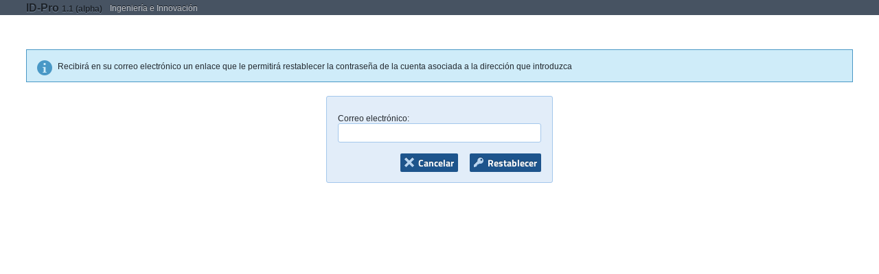

--- FILE ---
content_type: text/html; charset=UTF-8
request_url: http://intranet.ingenieriaeinnovacion.com/restablecer-clave.html
body_size: 14829
content:
<!DOCTYPE html>
<html lang="es">
<head>
<meta charset="utf-8">
<meta http-equiv="X-UA-Compatible" content="IE=edge">
<link rel="icon" href="/favicon.ico">
<meta name="msapplication-TileColor" content="#1B6DB7">
<meta name="msapplication-TileImage" content="https://id-pro.es/images/logo.png">
<title>ID-Pro 1.1 (alpha)</title>
<link rel="stylesheet" type="text/css" href="/css/reset.css?1442477148" />
<link rel="stylesheet" type="text/css" href="/css/styles.css?1562141962" />
<link rel="stylesheet" type="text/css" href="/css/icons.css?1433952667" />
</head>
<body>
<div id="topbar" class="container">
    <div class="wrapper">
        <h1><a href="javascript:;" id="logo">ID-Pro <span class="version" title="1.1.0-alpha">1.1 (alpha)</span></a></h1>
        <p class="empresa">Ingeniería e Innovación</p>
    </div>
</div>
<div id="body" class="container">
    <div class="wrapper">
<!-- CONTENT START -->
    <div class="mensaje">
        <p>Recibirá en su correo electrónico un enlace que le permitirá restablecer la contraseña de la cuenta asociada a la dirección que introduzca</p>
    </div>
<div class="clear"></div><div class="clear"></div>
<form novalidate class="acceso" action="/restablecer-clave.html" method="post">
    <fieldset>
        <p>
            <label>
                Correo electrónico:
                <input name="email" autofocus>
            </label>
        </p>
        <p class="botones">
            <a class="boton icon-close" href="/acceso.html"><span>Cancelar</span></a>
            <button class="icon-key" type="submit" title="Restablecer contraseña"><span>Restablecer</span></button>
        </p>
    </fieldset>
</form>

<!-- CONTENT END -->
        <div class="clear"></div>
    </div>
<div id="slideshow" class="modal" style="display:none;opacity:0">
    <div class="slideshow">
        <div class="slide welcome">
            <h2>¡Bienvenido a ID-Pro!</h2>
            <div class="show-slider">
                <p>El único software del mercado diseñado específicamente para abordar las dificultades que surgen en torno a la gestión de proyectos de I+D+i de cualquier índole: nacionales, europeos, individuales o en cooperación.</p>
                <p>ID-Pro facilita al máximo tareas complejas como el seguimiento de costes, el control de recursos comunes a varios proyectos, o la gestión de documentación en consorcios, entre muchas otras.</p>
                <p class="destacado">¡Diga adiós a las engorrosas hojas de cálculo!</p>
                <p class="prev-next"><a class="next boton icon-arrow-right" href="javascript:;" title="Siguiente"></a></p>
            </div>
        </div>
        <div class="slide" style="visibility: hidden">
            <div class="pic">
                <div class="wrap">
                </div>
            </div>
            <div class="text">
                <h2>Gestión de costes</h2>
                <div class="show-slider">
                    <p>ID-Pro permite definir una estructura de costes a medida para cada proyecto, agregando los capítulos (partidas) de costes necesarios en cada caso. ID-Pro prevé 4 tipos de costes:</p>
                    <ul>
                        <li>Costes con <strong>Factura</strong>.</li>
                        <li>Costes de <strong>Personal</strong> (coste/hora).</li>
                        <li>Costes de <strong>Amortización</strong>.</li>
                        <li>Costes <strong>Proporcionales</strong> (porcentaje).</li>
                    </ul>
                    <p>ID-Pro lleva preconfigurados los capítulos de costes más habituales, como <em>personal</em>, <em>materiales</em>, <em>equipamiento</em>... No obstante, los usuarios pueden definir sus propios capítulos a medida, según sus necesidades.</p>
                    <p class="prev-next">
                        <a class="previous boton icon-arrow-left" href="javascript:;" title="Anterior"></a>
                        <a class="next boton icon-arrow-right" href="javascript:;" title="Siguiente"></a>
                    </p>
                </div>
            </div>
        </div>
        <div class="slide" style="visibility: hidden">
            <div class="pic">
                <div class="wrap">
                </div>
            </div>
            <div class="text">
                <h2>Gestión temporal</h2>
                <div class="show-slider">
                    <p>ID-Pro permite definir los hitos y las actividades de un proyecto de manera sencilla, e interactuar con ellos mediante diagramas de Gantt.</p>
                    <p>Todos los diagramas de Gantt pueden descargarse en formato de imagen para poder imprimirlos o incluirlos en documentos externos.</p>
                    <p class="prev-next">
                        <a class="previous boton icon-arrow-left" href="javascript:;" title="Anterior"></a>
                        <a class="next boton icon-arrow-right" href="javascript:;" title="Siguiente"></a>
                    </p>
                </div>
            </div>
        </div>
        <div class="slide" style="visibility: hidden">
            <div class="pic">
                <div class="wrap">
                </div>
            </div>
            <div class="text">
                <h2>Fases de proyecto</h2>
                <div class="show-slider">
                    <p>Es habitual que los costes y la organización temporal en los proyectos de I+D+i cambien a lo largo de su desarrollo. Para representar esto, ID-Pro contempla tres fases:</p>
                    <ul>
                        <li><strong>Planificación</strong>, en la que se estiman los costes y los plazos de ejecución del proyecto.</li>
                        <li><strong>Aprobación</strong>, en la que se ajustan los costes y plazos aprobados. </li>
                        <li><strong>Seguimiento</strong>, en la que se imputan costes reales y desviaciones temporales. </li>
                    </ul>
                    <p>Cada fase es independiente de las demás, lo que permite consultar el estado de los proyectos en fases pasadas, e incluso compararlas para controlar las desviaciones.</p>
                    <p class="prev-next">
                        <a class="previous boton icon-arrow-left" href="javascript:;" title="Anterior"></a>
                        <a class="next boton icon-arrow-right" href="javascript:;" title="Siguiente"></a>
                    </p>
                </div>
            </div>
        </div>
        <div class="slide" style="visibility: hidden">
            <div class="pic">
                <div class="wrap">
                </div>
            </div>
            <div class="text">
                <h2>Control de recursos</h2>
                <div class="show-slider">
                    <p>Un aspecto clave en la gestión de recursos implicados en varios proyectos es el control de solapamientos para evitar la sobreasignación de recursos.</p>
                    <p>ID-Pro proporciona herramientas para controlar las horas asignadas a cada persona, las imputaciones de facturas y las amortizaciones del equipamiento, de manera que se pueda detectar la sobreasignación de un recurso, preveniendo errores.</p>
                    <p class="prev-next">
                        <a class="previous boton icon-arrow-left" href="javascript:;" title="Anterior"></a>
                        <a class="next boton icon-arrow-right" href="javascript:;" title="Siguiente"></a>
                    </p>
                </div>
            </div>
        </div>
        <div class="slide" style="visibility: hidden">
            <div class="pic">
                <div class="wrap">
                </div>
            </div>
            <div class="text">
                <h2>Proyectos en cooperación</h2>
                <div class="show-slider">
                    <p>ID-Pro está preparado para la gestión de proyectos en cooperación, facilitando en gran medida los trámites entre el coordinador y el resto de socios.</p>
                    <p>Una de las mayores ventajas de ID-Pro en este aspecto es la gestión de documentación requerida, que permite al coordinador solicitar información a uno o varios socios, con ciclos de revisión, envío de recordatorios, fechas de entrega, etc.</p>
                    <p>Además, el sistema de usuarios de ID-Pro permite que cada socio acceda a la aplicación para cargar su información o realizar tareas de las que estén a cargo.</p>
                    <p class="prev-next">
                        <a class="previous boton icon-arrow-left" href="javascript:;" title="Anterior"></a>
                        <a class="next boton icon-arrow-right" href="javascript:;" title="Siguiente"></a>
                    </p>
                </div>
            </div>
        </div>
        <div class="slide" style="visibility: hidden">
            <div class="pic">
                <div class="wrap">
                </div>
            </div>
            <div class="text">
                <h2>Gestión de usuarios</h2>
                <div class="show-slider">
                    <p>ID-Pro dispone de un avanzado sistema de permisos completamente configurable que permite llevar a cabo un doble control:</p>
                    <ul>
                        <li>Control de <strong>acciones permtidas</strong>: <em>qué puede hacer un usuario</em>.</li>
                        <li>Control de <strong>acceso a datos</strong>: <em>sobre qué datos puede realizar las acciones que se le han permitido</em>.</li>
                    </ul>
                    <p>Por ejemplo, sería posible permitir a un usuario editar la información relativa a su empresa dentro de un proyecto en cooperación, pero denegarle la visualización de los datos del resto socios.</p>
                    <p class="prev-next">
                        <a class="previous boton icon-arrow-left" href="javascript:;" title="Anterior"></a>
                        <a class="next boton icon-arrow-right" href="javascript:;" title="Siguiente"></a>
                    </p>
                </div>
            </div>
        </div>
        <div class="slide" style="visibility: hidden">
            <div class="pic">
                <div class="wrap">
                </div>
            </div>
            <div class="text">
                <h2>Informes avanzados</h2>
                <div class="show-slider">
                    <p>La centralización de los datos relativos a proyectos de I+D+i bajo un mismo sistema hace que sea posible procesarlos para extraer información de gran valor añadido, algo imposible en metodologías de gestión basadas en hojas de cálculo independientes.</p>
                    <p>ID-Pro cuenta con multitud de informes predefinidos listos para utilizarse y, además, permite a los usuarios configurar y guardar sus propios informes personalizados según sus necesidades.</p>
                    <p class="prev-next">
                        <a class="previous boton icon-arrow-left" href="javascript:;" title="Anterior"></a>
                        <a class="next boton icon-arrow-right" href="javascript:;" title="Siguiente"></a>
                    </p>
                </div>
            </div>
        </div>
        <div class="slide" style="visibility: hidden">
            <div class="pic">
                <div class="wrap">
                </div>
            </div>
            <div class="text">
                <h2>Alertas y notificaciones</h2>
                <div class="show-slider">
                    <p>ID-Pro permite configurar alertas para que el sistema notifique por correo electrónico la proximidad de fechas relevantes a los usuarios interesados.</p>
                    <p>De esta manera se evitan accidentes relacionados con plazos de ejecución o con las administraciones.</p>
                    <p class="prev-next">
                        <a class="previous boton icon-arrow-left" href="javascript:;" title="Anterior"></a>
                        <a class="next boton icon-arrow-right" href="javascript:;" title="Siguiente"></a>
                    </p>
                </div>
            </div>
        </div>
        <div class="slide" style="visibility: hidden">
            <div class="pic">
                <div class="wrap">
                </div>
            </div>
            <div class="text">
                <h2>Y mucho más...</h2>
                <div class="show-slider">
                    <p>ID-Pro es una herramienta extensiva con muchas más funcionalidades de valor añadido:</p>
                    <ul>
                        <li>Gestión de expedientes administrativos.</li>
                        <li>Exportación a Microsoft Excel y Microsoft Word.</li>
                        <li>Integración con sistemas ERP.</li>
                        <li>Gestión de contactos.</li>
                        <li>Gestión de partes de trabajo.</li>
                        <li>Calendario.</li>
                        <li>...</li>
                    </ul>
                    <p class="prev-next">
                        <a class="previous boton icon-arrow-left" href="javascript:;" title="Anterior"></a>
                        <a class="next boton icon-arrow-right" href="javascript:;" title="Siguiente"></a>
                    </p>
                </div>
            </div>
        </div>
        <div class="slide start" style="visibility: hidden">
            <h2>ID-Pro</h2>
            <div class="show-slider">
                <p>Obtenga más información o contacte con nosotros a través de nuestra <a href="https://id-pro.es" target="_blank">página web</a>.</p>
                <p class="prev-next">
                    <a class="previous boton icon-arrow-left" href="javascript:;" title="Anterior"></a>
                    <a class="start boton icon-checkmark cerrar-slides" href="javascript:;" title="Finalizar"></a>
                </p>
            </div>
        </div>
        <div class="progress"></div>
        <div class="nav"><ul></ul></div>
    </div>
    <div class="skip">
        <a href="javascript:;" class="cerrar-slides">Ocultar</a>s
    </div>
</div></div>
<script src="/js/lib/mootools-core.js?1478692108"></script>
<script src="/js/lib/mootools-more.js?1478692108"></script>
<script src="/js/locale/es_ES.js?1563188557"></script>
<script src="/js/lib/FloatingTips.js?1424686424"></script>
<script src="/js/lib/Loop.js?1433156307"></script>
<script src="/js/lib/SlideShow.js?1433226049"></script>
<script src="/js/lib/Markdown.Converter.js?1433431468"></script>
<script src="/js/lib/GuiHelp.js?1433431468"></script>
<script src="/js/common.js?1533021846"></script>
<script>
window.onerror = function () {$('body').style.backgroundColor = '#fef5f2';};
</script>
</body>
</html>


--- FILE ---
content_type: text/css
request_url: http://intranet.ingenieriaeinnovacion.com/css/reset.css?1442477148
body_size: 862
content:
@CHARSET "UTF-8";
html{color:#000;background:#FFF;-webkit-text-size-adjust:none;}body,div,dl,dt,dd,ul,ol,li,h1,h2,h3,h4,h5,h6,pre,code,form,fieldset,legend,input,textarea,p,blockquote,th,td{margin:0;padding:0}table{border-collapse:collapse;border-spacing:0}fieldset,img{border:0}address,caption,cite,code,dfn,em,strong,th,var{font-style:normal;font-weight:normal}ol,ul{list-style:none}caption,th{text-align:left}h1,h2,h3,h4,h5,h6{font-size:100%;font-weight:normal}q:before,q:after{content:''}abbr,acronym{border:0;font-variant:normal}sup{vertical-align:text-top}sub{vertical-align:text-bottom}input,textarea,select{-webkit-appearance:none;-webkit-border-radius:0;font-family:inherit;font-size:inherit;font-weight:inherit}input,textarea,select{*font-size:100%}legend{color:#000}
* {-webkit-box-sizing:border-box;-moz-box-sizing:border-box;box-sizing:border-box;}

--- FILE ---
content_type: text/css
request_url: http://intranet.ingenieriaeinnovacion.com/css/styles.css?1562141962
body_size: 68763
content:
@CHARSET "UTF-8";@font-face{font-family:'Arimo';font-style:normal;font-weight:normal;src:url("/fonts/Arimo.normal.eot?#iefix") format("embedded-opentype"),url("/fonts/Arimo.normal.woff") format("woff"),url("/fonts/Arimo.normal.ttf") format("truetype"),url("/fonts/Arimo.normal.svg") format("svg")}@font-face{font-family:'Arimo';font-style:normal;font-weight:bold;src:url("/fonts/Arimo.bold.eot?#iefix") format("embedded-opentype"),url("/fonts/Arimo.bold.woff") format("woff"),url("/fonts/Arimo.bold.ttf") format("truetype"),url("/fonts/Arimo.bold.svg") format("svg")}@font-face{font-family:'Titillium Web';font-style:normal;font-weight:normal;src:local("Titillium Web"),local("TitilliumWeb-Regular"),url("/fonts/TitilliumWeb.normal.eot?#iefix") format("embedded-opentype"),url("/fonts/TitilliumWeb.normal.woff") format("woff"),url("/fonts/TitilliumWeb.normal.ttf") format("truetype"),url("/fonts/TitilliumWeb.normal.svg") format("svg")}@font-face{font-family:'Titillium Web';font-style:normal;font-weight:700;src:local("Titillium WebBold"),local("TitilliumWeb-Bold"),url("/fonts/TitilliumWeb.bold.eot?#iefix") format("embedded-opentype"),url("/fonts/TitilliumWeb.bold.woff") format("woff"),url("/fonts/TitilliumWeb.bold.ttf") format("truetype"),url("/fonts/TitilliumWeb.bold.svg") format("svg")}@keyframes fadein{from{background-color:#e7e8ea}to{background-color:#fff}}@-webkit-keyframes fadein{from{background-color:#e7e8ea}to{background-color:#fff}}@media screen and (max-width: 1280px){#top h1.small{font-size:23px;padding:5px 0 0 7px}#top .nav ul li a{margin:0 2px !important}}@media screen and (max-width: 1200px){#top h1.small{font-size:21px;padding:6px 0 0 8px}#top .nav ul li a{margin:0 1px !important}}@media screen and (max-height: 450px){.security-message{display:none}}.security-message{width:600px;position:fixed;bottom:30px;left:50%}.security-message .wrapper{position:relative;left:-50%;background:#e7e8ea;border:1px solid #afb4bc;padding:15px 45px}.security-message .wrapper h3{float:none !important;margin:0 0 12px !important}.security-message .wrapper img{float:right;position:relative;top:-8px;margin-left:20px}.oculto{display:none !important}.relative{position:relative;width:100%}.no-wrap{white-space:nowrap}.importe,.numero{text-align:right}.mayusculas{text-transform:uppercase}input:-webkit-autofill{-webkit-box-shadow:0 0 0 1000px white inset}.gui-help-placeholder:before{content:"\e625";font-size:30px;color:#1d548c;font-family:'icons';speak:none;font-style:normal;font-weight:normal;font-variant:normal;text-transform:none;line-height:1;-webkit-font-smoothing:antialiased;-moz-osx-font-smoothing:grayscale;cursor:pointer}#gui-help-modal{background:rgba(255,255,255,0.5)}#gui-help-show-button{position:absolute;top:32px;right:-30px;width:20px;height:20px}#gui-help-show-button:before{content:"\e625";font-size:20px;color:#1d548c;font-family:'icons';speak:none;font-style:normal;font-weight:normal;font-variant:normal;text-transform:none;line-height:1;-webkit-font-smoothing:antialiased;-moz-osx-font-smoothing:grayscale;cursor:pointer}.floating-tip-wrapper.gui-help-message{max-width:450px}.floating-tip-wrapper.gui-help-message .floating-tip{z-index:2000000}.floating-tip-wrapper.gui-help-message p{margin:8px 0}.floating-tip-wrapper.gui-help-message ol{list-style:decimal}.floating-tip-wrapper.gui-help-message ol li{margin:8px 0 8px 20px}.floating-tip-wrapper .floating-tip{background:#1c2127;text-shadow:0 0 2px #000;color:#fff;padding:5px 15px;border-radius:3px;box-shadow:0 0 3px #000}.floating-tip-wrapper a{color:#e7e8ea;text-decoration:none;outline:none}.floating-tip-wrapper a:before{text-decoration:none}.floating-tip-wrapper a.enlace:hover span{text-decoration:underline}.floating-tip-wrapper a span{margin-left:3px}.floating-tip-wrapper p.titulo{font-weight:bold;margin-bottom:2px;white-space:nowrap}.floating-tip-wrapper .error{color:#e6919b;margin-top:4px;font-style:italic}.floating-tip-wrapper ul{list-style-type:disc;margin-left:4px}.floating-tip-wrapper dl dt{display:block;float:left;clear:left;padding:3px 0;font-weight:bold;margin-right:3px}.floating-tip-wrapper dl dd{display:block;float:left;padding:3px 0}.floating-tip-wrapper .texto-icono::before{color:#e7e8ea}.floating-tip-wrapper .overflow{max-height:500px;overflow-y:auto;overflow-x:hidden;margin-right:-10px;padding-right:15px}.floating-tip-wrapper .overflow table{margin:0}.floating-tip-wrapper table{width:300px;margin:4px 2px}.floating-tip-wrapper table td,.floating-tip-wrapper table th{padding:4px;border:1px solid #313a45}.floating-tip-wrapper table td.izquierda,.floating-tip-wrapper table th.izquierda{text-align:left !important}.floating-tip-wrapper table td.derecha,.floating-tip-wrapper table th.derecha{text-align:right !important}.floating-tip-wrapper table td.centro,.floating-tip-wrapper table th.centro{text-align:center !important}.floating-tip-wrapper table thead th,.floating-tip-wrapper table tfoot td{text-align:center;font-weight:bold;font-size:13px;background:#313a45;text-shadow:0 -1px 0 #1c2127}.floating-tip-wrapper.partes{padding:8px 5px 5px 5px;width:320px}.floating-tip-wrapper.partes .floating-tip{max-height:360px;overflow-y:auto}.floating-tip-wrapper.partes li{border-top:1px solid #313a45;padding:3px 0}.floating-tip-wrapper.partes li:first-child{border-top:0}.floating-tip-wrapper.partes li:hover{padding-right:0}.floating-tip-wrapper.partes li:hover span.botones{visibility:visible}.floating-tip-wrapper.partes li>span{display:block}.floating-tip-wrapper.partes li>span.botones{visibility:hidden;float:right;margin:6px 6px 0 0}.floating-tip-wrapper.partes li>span.botones a{font-size:13px;line-height:13px;padding-left:9px;margin:0;cursor:pointer;border:0;outline:none}.floating-tip-wrapper.partes li>span.botones a span{display:none}.floating-tip-wrapper.ft-comentarios{padding-bottom:12px !important}.floating-tip-wrapper.ft-comentarios .floating-tip{padding:8px 5px 5px 15px}.floating-tip-wrapper.ft-ayuda{width:500px;margin:60px 0 0 260px !important}.floating-tip-wrapper.ft-ayuda .floating-tip{padding:0;background-color:#757575}.floating-tip-wrapper.ft-ayuda .floating-tip-triangle{display:none}.floating-tip-wrapper.ft-ayuda .buscador{padding:4px}.floating-tip-wrapper.ft-ayuda p.cerrar{float:right;margin-top:2px}.floating-tip-wrapper.ft-ayuda p.cerrar a{color:#fff;text-decoration:none;font-size:15px}.floating-tip-wrapper.ft-ayuda p.cerrar a span{display:none}.floating-tip-wrapper.ft-ayuda h3{display:inline-block;margin-left:5px}.floating-tip-wrapper.ft-ayuda form{position:relative;margin:5px auto;width:98%}.floating-tip-wrapper.ft-ayuda form input{border:none;box-sizing:border-box;color:#000;font-size:16px;height:46px;margin:0;outline:none;padding:10px 12px 10px 60px;width:100%;opacity:0.84;border-radius:2px}.floating-tip-wrapper.ft-ayuda form button{opacity:0.3;left:12px;top:9px;position:absolute;font-size:20px;border:none;background:transparent;cursor:pointer}.floating-tip-wrapper.ft-ayuda form button span{display:none}.floating-tip-wrapper.ft-ayuda .resultados{margin-top:3px;max-height:400px;overflow-y:auto;background-color:#FAFAFF;color:#1c2127;text-shadow:none}.floating-tip-wrapper.ft-ayuda .resultados.cargando{color:#475362}.floating-tip-wrapper.ft-ayuda .resultados .mensaje{font-style:italic;padding:7px}.floating-tip-wrapper.ft-ayuda .resultados .item{padding:5px;border-radius:3px;-webkit-transition:background-color 0.15s ease-in;-moz-transition:background-color 0.15s ease-in;-o-transition:background-color 0.15s ease-in;-ms-transition:background-color 0.15s ease-in;transition:background-color 0.15s ease-in}.floating-tip-wrapper.ft-ayuda .resultados .item .titulo{font-size:14px;padding-bottom:2px;cursor:pointer;margin-left:6px}.floating-tip-wrapper.ft-ayuda .resultados .item .descripcion{margin:5px 7px;-webkit-hyphens:auto;-moz-hyphens:auto;-ms-hyphens:auto;hyphens:auto;text-align:justify}.floating-tip-wrapper.ft-ayuda .resultados .item .descripcion p,.floating-tip-wrapper.ft-ayuda .resultados .item .descripcion li{line-height:17px;padding-top:6px}.floating-tip-wrapper.ft-ayuda .resultados .item .descripcion ul,.floating-tip-wrapper.ft-ayuda .resultados .item .descripcion ol{margin:initial;padding:0 0 3px 20px}.floating-tip-wrapper.ft-ayuda .resultados .item .descripcion ul{list-style:disc outside none}.floating-tip-wrapper.ft-ayuda .resultados .item .descripcion ol{list-style:decimal outside none}.floating-tip-wrapper.ft-ayuda .resultados .item .descripcion li{display:list-item}.floating-tip-wrapper.ft-ayuda .resultados .item:hover{background-color:#DADAE5;-webkit-transition:background-color 0.15s ease-in;-moz-transition:background-color 0.15s ease-in;-o-transition:background-color 0.15s ease-in;-ms-transition:background-color 0.15s ease-in;transition:background-color 0.15s ease-in}.floating-tip-wrapper.ft-honorarios .floating-tip{max-height:350px;overflow-y:auto}.floating-tip-wrapper.ft-honorarios .floating-tip td.importe{white-space:nowrap}.floating-tip-wrapper .comentarios-wrapper{width:450px;padding:7px 0 0}.floating-tip-wrapper .comentarios-wrapper .nuevo,.floating-tip-wrapper .comentarios-wrapper .borrar{float:right;margin-left:10px}.floating-tip-wrapper .comentarios-wrapper .nuevo a,.floating-tip-wrapper .comentarios-wrapper .borrar a{border-radius:2px;font-weight:bold;padding:1px 5px;font-family:'Titillium Web', sans-serif;font-size:14px;line-height:14px;border:0;cursor:pointer;outline:none;margin:0}.floating-tip-wrapper .comentarios-wrapper .nuevo a:before,.floating-tip-wrapper .comentarios-wrapper .borrar a:before{font-weight:normal;padding:0}.floating-tip-wrapper .comentarios-wrapper .nuevo a span,.floating-tip-wrapper .comentarios-wrapper .borrar a span{padding-left:3px}.floating-tip-wrapper .comentarios-wrapper label{margin-right:7px}.floating-tip-wrapper .comentarios-wrapper label input[type=checkbox]{width:16px;height:16px;-webkit-appearance:checkbox;-moz-appearance:checkbox;appearance:checkbox;position:relative;top:3px;cursor:pointer;margin-right:3px}.floating-tip-wrapper .comentarios-wrapper .nuevo-comentario{position:relative}.floating-tip-wrapper .comentarios-wrapper .nuevo-comentario .cerrar{width:22px;height:22px;padding:5px 0 0 5px;position:absolute;top:-11px;right:-1px;color:#afb4bc;background:#1c2127;box-shadow:0 0 2px #000;border-radius:22px}.floating-tip-wrapper .comentarios-wrapper .nuevo-comentario .cerrar a{color:inherit;text-decoration:none}.floating-tip-wrapper .comentarios-wrapper .nuevo-comentario .cerrar a:hover{color:#fff}.floating-tip-wrapper .comentarios-wrapper .nuevo-comentario .nuevo{margin:5px 10px 7px 0}.floating-tip-wrapper .comentarios-wrapper .nuevo-comentario .nuevo a:before{color:#afb4bc}.floating-tip-wrapper .comentarios-wrapper .nuevo-comentario .nuevo a:hover:before{color:#fff}.floating-tip-wrapper .comentarios-wrapper .nuevo-comentario .nuevo a span{padding-left:6px}.floating-tip-wrapper .comentarios-wrapper .nuevo-comentario textarea{resize:vertical;width:440px;height:61px;min-height:50px;border:0;outline:none;padding:4px;color:#1c2127;background:#fff;border-radius:3px}.floating-tip-wrapper .comentarios-wrapper .nuevo-comentario textarea.focus{border:1px solid #e5273d;padding:3px}.floating-tip-wrapper .comentarios-wrapper .comentarios{overflow-y:auto;max-height:230px;margin-top:8px;clear:both}.floating-tip-wrapper .comentarios-wrapper .comentario{padding:7px 3px 0;margin:7px 10px 7px 0;border-top:1px solid #313a45}.floating-tip-wrapper .comentarios-wrapper .comentario .titulo{font-weight:bold;padding-bottom:19px}.floating-tip-wrapper .comentarios-wrapper .comentario .titulo .usuario,.floating-tip-wrapper .comentarios-wrapper .comentario .titulo .fecha,.floating-tip-wrapper .comentarios-wrapper .comentario .titulo .publico{float:left;margin-right:1em}.floating-tip-wrapper .comentarios-wrapper .comentario:hover .borrar{display:inline}.floating-tip-wrapper .comentarios-wrapper .comentario .borrar{margin:2px 0;display:none}.floating-tip-wrapper .comentarios-wrapper .comentario .borrar:hover{color:#fff}.floating-tip-wrapper .comentarios-wrapper .titulo{color:#afb4bc}.floating-tip-wrapper .comentarios-wrapper .texto{clear:both;padding-bottom:5px}div.ma-container{position:absolute;background:#fff;overflow-y:auto;box-shadow:0 1px 2px #2a7acb}div.ma-container ul li{white-space:nowrap;overflow:hidden;text-overflow:ellipsis;padding:3px 0 4px 5px;cursor:pointer}div.ma-container ul li:hover{background-color:#e7e8ea}div.ma-container ul li.ma-hover{background-color:#cbced3}.wysiwyg-toolbar{clear:left;margin:8px auto}.wysiwyg-toolbar a{width:24px;height:24px;float:left;padding-top:3px;border-radius:3px}.wysiwyg-toolbar a:before{font-size:14px;padding-left:4px}.wysiwyg-toolbar a:hover{background:#d3d6da}.wysiwyg-toolbar a.wysihtml5-command-active{background:#cbced3;box-shadow:0 0 2px #1c2127 inset}.wysiwyg-toolbar a span{display:none}.texto-icono:before{padding-right:3px;color:#475362}html{background:#fff;position:relative;width:100%;height:100%}body{font-family:'Arimo', sans-serif;font-size:12px;color:#1c2127;position:relative;width:100%;height:100%;min-height:440px}h2,h3,h4,h5{font-family:'Titillium Web', sans-serif;font-weight:700;clear:both}h2{font-size:26px;letter-spacing:-1px;line-height:28px}h3{font-size:18px}h4{font-size:15px;margin-bottom:6px}strong,.strong{font-weight:bold}em{font-style:italic}.nota{color:#74869b}ul.list{list-style-type:disc;margin-left:15px}ul.list li{margin-bottom:2px}div.container{min-width:1130px}div.container div.wrapper{position:relative;width:100%;max-width:1400px;margin:0 auto}div.clear{clear:both}span.erp{font-size:9px;cursor:help}.padding-left{padding-left:4px}.padding-top{padding-top:15px}.width-10{width:10px}.width-20{width:20px}.width-30{width:30px}.width-40{width:40px}.width-50{width:50px}.width-60{width:60px}.width-70{width:70px}.width-80{width:80px}.width-90{width:90px}.width-100{width:100px}.width-110{width:110px}.width-120{width:120px}.width-130{width:130px}.width-140{width:140px}.width-150{width:150px}.width-160{width:160px}.width-170{width:170px}.width-180{width:180px}.width-190{width:190px}.width-200{width:200px}.width-210{width:210px}.width-220{width:220px}.width-230{width:230px}.width-240{width:240px}.width-250{width:250px}.width-260{width:260px}.width-270{width:270px}.width-280{width:280px}.width-290{width:290px}.width-300{width:300px}#slideshow{z-index:100000;position:fixed;width:100%;height:100%;top:0;right:0;bottom:0;left:0;background:rgba(0,0,0,0.8);min-height:500px}#slideshow a.boton{padding-left:16px !important;padding-right:16px !important}#slideshow a.boton:before{padding:6px 0 !important}#slideshow .slideshow{position:relative;top:50%;width:100%;height:500px}#slideshow .slideshow .slide{position:absolute;top:-50%;width:100%;height:500px;background:#111;color:#eee;text-shadow:0 -1px 0 #333;clear:both}#slideshow .slideshow .slide.welcome,#slideshow .slideshow .slide.start{padding:90px 35% 0}#slideshow .slideshow .slide.welcome h2,#slideshow .slideshow .slide.start h2{text-align:center}#slideshow .slideshow .slide.start{padding-top:170px}#slideshow .slideshow .slide.start p{text-align:center !important}#slideshow .slideshow .slide strong{color:#bbb}#slideshow .slideshow .slide h2{font-size:26px;margin:0 0 8px;padding:0}#slideshow .slideshow .slide p,#slideshow .slideshow .slide li{font-size:14px;margin:12px 0;line-height:24px;text-align:justify;color:#ddd}#slideshow .slideshow .slide ul{list-style:square}#slideshow .slideshow .slide li{margin:6px 0 6px 25px}#slideshow .slideshow .slide .prev-next{clear:both;margin-top:30px}#slideshow .slideshow .slide .prev-next .previous{float:left}#slideshow .slideshow .slide .prev-next .next,#slideshow .slideshow .slide .prev-next .start{float:right}#slideshow .slideshow .slide .destacado{text-align:center;margin:16px 0;font-weight:bold;color:#bbb}#slideshow .slideshow .slide .pic{width:65%;height:100%;float:left}#slideshow .slideshow .slide .text{width:35%;height:100%;float:right;padding:30px 50px 0 0}#slideshow .slideshow .progress{position:absolute;left:0;top:248px;height:2px;width:0;background:#999}#slideshow .slideshow .nav{position:absolute;left:50%;top:275px}#slideshow .slideshow .nav ul{position:relative;width:auto;left:-50%;list-style:none}#slideshow .slideshow .nav ul li{display:block;float:left}#slideshow .slideshow .nav ul li a{display:block;width:14px;height:14px;margin:0 5px;background:#111;border-radius:2px;cursor:pointer}#slideshow .slideshow .nav ul li a:hover{background:#999}#slideshow .slideshow .nav ul li a.active{background:#111;border:1px solid #999}#slideshow .slideshow .nav ul li a span{display:none}#slideshow .skip{position:absolute;bottom:25px;right:25px}#slideshow .skip a{color:#666;text-decoration:none}#topbar{width:100%;height:22px;padding:0 3% 0;background:#475362;color:#cbced3;text-shadow:0 -1px 0 #111418}#topbar h1{display:inline-block;padding:3px 0 0;font-size:16px;font-weight:bold;color:#1c2127;text-shadow:0 1px 1px #74869b}#topbar h1 a{color:#1c2127;text-decoration:none}#topbar h1 a span.version{font-size:12px}#topbar p.empresa{display:inline-block;position:relative;top:-1px;margin:0 0 0 8px;cursor:default}#topbar ul.logon{float:right}#topbar ul.logon li{display:inline;float:left;margin:4px 0 0 14px}#topbar ul.logon li .element:before{color:#1c2127;text-shadow:0 1px 1px #74869b;padding-right:3px}#topbar ul.logon li a{color:#cbced3;text-decoration:none}#topbar ul.logon li a:hover span{text-decoration:underline}#top{width:100%;height:58px;padding:0 3% 0;background:#1d548c;color:#fff;text-shadow:0 -1px 0 #143b62,0 1px 0 #266db6;border-top:1px solid #143b62;border-bottom:1px solid #143b62}#top .wrapper{position:relative}#top a{color:#fff;text-decoration:none}#top a:hover{text-decoration:none}#top a:hover span{text-decoration:underline}#top h1{position:relative;z-index:2;width:auto;float:left;font-size:25px;color:#b8d4f0;font-family:'Titillium Web', sans-serif;font-weight:700;margin-top:16px;padding:0 0 0 16px}#top h1 a{color:#b8d4f0}#top h1.acronym{text-transform:uppercase}#top h1.acronym:before{font-size:21px;position:relative;top:-2px;margin:0 6px 0 0}#top h1 span.label{position:absolute;top:-12px;left:0;font-size:12px;color:#b8d4f0;text-shadow:0 1px 0 #266db6;font-weight:bold}#top p.close{position:absolute;top:22px;right:0}#top p.close a{color:#b8d4f0}#top p.close a:before{padding:0 4px 0 0;color:#143b62}#top .nav{float:right;position:relative;left:-50%}#top .nav ul{float:none;position:relative;left:50%;top:0;z-index:2}#top .nav ul li{float:left;display:inline}#top .nav ul li a{display:block;width:auto;height:57px;margin:0 5px;padding:9px 10px 0;font-family:'Titillium Web', sans-serif;font-size:16px;letter-spacing:-1px;font-weight:700;background:transparent;-webkit-transition:background-color 0.15s ease-in;-moz-transition:background-color 0.15s ease-in;-o-transition:background-color 0.15s ease-in;-ms-transition:background-color 0.15s ease-in;transition:background-color 0.15s ease-in}#top .nav ul li a:hover,#top .nav ul li a.selected{background:#143b62;text-shadow:0 -1px 0 #102f4e,0 1px 0 #1e5792;-webkit-transition:background-color 0.2s ease;-moz-transition:background-color 0.2s ease;-o-transition:background-color 0.2s ease;-ms-transition:background-color 0.2s ease;transition:background-color 0.2s ease}#top .nav ul li a:hover span,#top .nav ul li a.selected span{text-decoration:none}#top .nav ul li a:active{padding-top:10px;background:#143b62;text-shadow:0 -1px 0 #102f4e,0 1px 0 #1e5792;-webkit-transition:none;-moz-transition:none;-o-transition:none;-ms-transition:none;transition:none}#top .nav ul li a.sin-permiso{cursor:not-allowed;background:inherit;opacity:0.6}#top .nav ul li a.sin-permiso.selected{background:#143b62}#top .nav ul li a span:before{display:block;font-size:22px;line-height:20px;text-align:center;color:#b8d4f0;font-weight:normal}#bar{width:100%;height:36px;padding:0 3% 0;background:#e7e8ea}#body{width:100%;padding:20px 3% 50px;background:#fff}#body h2{margin:0;padding-top:50px;clear:both}#body h2.primero{padding-top:20px}#body h2:after{display:table;clear:both}#body h3{margin-top:30px}#body h3:after{display:block;clear:both}#body h3 span.list-count{color:#afb4bc;font-size:14px}#body h3.borde{border-bottom:1px solid #475362;width:100%;margin-bottom:10px}#body h3.sin-margen{margin-top:0}#body h4{margin-top:20px}#body .descripcion{margin-top:7px}#body .descripcion ol{list-style-type:decimal}#body .descripcion ul{list-style-type:disc}#body .descripcion li{margin:6px 0 6px 25px;float:none;display:list-item}#body .resumen{margin:12px 0 -5px 0;line-height:1.4}#body .form{width:800px;margin-left:auto;margin-right:auto;float:none}#body div.guia-rapida{width:100%;margin:0 auto}#body div.guia-rapida ol{clear:both}#body div.guia-rapida ol li{margin:30px 0 30px 60px;line-height:18px}#body div.guia-rapida ol li strong{position:relative;font-size:16px}#body div.guia-rapida ol li strong:before{position:absolute;font-size:34px;left:-50px}#body div.guia-rapida ol.documentacion-socio li strong{color:#2873d9}#body div.guia-rapida ol.documentacion-socio li strong:before{top:5px;color:#7e8592;font-size:30px;text-shadow:1px 1px 2px #afb4bc}#body ul.leyenda{margin:8px 0 0}#body ul.leyenda li{display:inline;float:left;margin-right:22px;line-height:14px}#body ul.leyenda li abbr{height:8px;display:inline-block;width:18px;line-height:14px;padding:1px 0 0;text-align:center;color:#fff;background:transparent;font-size:10px;font-weight:bold;cursor:help}#body ul.leyenda li abbr.fase.P{background-color:#2873d9}#body ul.leyenda li abbr.fase.A{background-color:#2cb28e}#body ul.leyenda li abbr.fase.J{background-color:#ffa43a}#body ul.leyenda li abbr.fase.D{background-color:#253d57}#body ul.leyenda li abbr.evento.proyecto{background-color:#1EAAF0}#body ul.leyenda li abbr.evento.expediente{background-color:#1d548c}#body ul.leyenda li abbr.aviso{background-color:#f9fec2;box-shadow:0 0 0.5px #1d548c}#body ul.toolbar{float:right}#body ul.toolbar li{display:inline;float:left;margin-left:12px}#body ul.toolbar li a,#body ul.toolbar li button{margin:32px 0 4px}#body ul.toolbar.menu{float:left;background-color:#cbced3;border-radius:3px;margin-top:15px;width:100%}#body ul.toolbar.menu li{margin:5px 2px 5px 7px}#body ul.toolbar.menu li a,#body ul.toolbar.menu li button{margin:4px 0}#body ul.toolbar.no-margin li a,#body ul.toolbar.no-margin li button{margin:0}#body ul.breadcrumbs{clear:both}#body ul.breadcrumbs li{display:inline;float:left;padding:0 4px 0 14px;position:relative}#body ul.breadcrumbs li:before{display:block;width:10px;position:absolute;top:1px;left:0;color:#475362}#body ul.breadcrumbs li a{color:#475362;text-shadow:0 1px 0 #fff}#body ul.breadcrumbs li:first-child{padding-left:0}#body ul.breadcrumbs li:first-child span{display:none}#body ul.breadcrumbs li:last-child a{color:#1c2127;font-weight:bold}#body #seleccion-empresa{float:right}#body #seleccion-empresa select,#body #seleccion-empresa p.label .empresa{height:25px;border:1px solid #a3c7ec;outline:none;padding:4px;margin-left:0.6em;color:#1c2127;background:#fff;border-radius:3px;min-width:120px;display:inline-block}#body #seleccion-empresa label a,#body #seleccion-empresa p.label a{color:inherit}#body #seleccion-empresa p{margin:0}#body .ellipsis{white-space:nowrap;overflow:hidden;text-overflow:ellipsis}#body .hidden{visibility:hidden}#body p{margin:0 0 10px}#body p.topmargin{margin:12px 0 0}#body p.note{clear:both;width:100%;float:left;margin:30px 0 0;font-size:14px}#body p.subtitle{float:left;margin:0 0 10px 30px;padding:4px 0 0;text-align:right;line-height:28px}#body p.izquierda{float:left}#body .rojo{color:#e5273d !important}#body div.clear{clear:both}#body div.mensaje{float:left;width:100%;position:relative;margin:30px 0 0;background:#cfecf9;border:1px solid #4998c6;padding:15px 15px 9px 45px;cursor:pointer}#body div.mensaje.sin-margen{margin:0}#body div.mensaje.fijo{cursor:inherit}#body div.mensaje:before{position:absolute;top:15px;left:15px;content:"\6b";color:#4998c6;font-size:22px;font-family:'icons';speak:none;font-style:normal;font-weight:normal;font-variant:normal;text-transform:none;line-height:1;-webkit-font-smoothing:antialiased}#body div.mensaje p{margin:2px 0 6px}#body div.mensaje ul{margin:15px 0 0 20px;list-style:disc}#body div.mensaje ul li p{color:#1c2127;font-weight:normal}#body div.mensaje.exito{background:#d6efc2;border:1px solid #6eb534}#body div.mensaje.exito:before{content:"\7a";color:#6eb534}#body div.mensaje.errores{width:100%;float:left;margin:30px 0 0}#body div.mensaje.errores,#body div.mensaje.error{background:#f9b8bf;border:1px solid #e5273d}#body div.mensaje.errores:before,#body div.mensaje.error:before{content:"\f1";color:#e5273d}#body div.mensaje.errores ul,#body div.mensaje.error ul{color:#e5273d}#body .derecha{float:right}#body a{display:inline-block;color:#2873d9;text-decoration:none}#body a:hover{text-decoration:underline}#body a.sin-permiso,#body a.disabled{color:#949aa4}#body a.sin-permiso:hover span,#body a.disabled:hover span{text-decoration:none;cursor:default}#body a[class^="icon-"]:hover,#body a[class*=" icon-"]:hover{text-decoration:none}#body a[class^="icon-"]:hover span,#body a[class*=" icon-"]:hover span{text-decoration:underline}#body a[class^="icon-"]:before,#body a[class*=" icon-"]:before{padding-right:4px;color:#475362}#body a.blue-icon:before{color:#2873d9}#body a.boton,#body button{text-decoration:none;border-radius:2px;background:#1d548c;color:#fff;font-weight:bold;text-shadow:0 -1px 0 #143b62;padding:6px;font-family:'Titillium Web', sans-serif;font-size:14px;line-height:14px;border:0;cursor:pointer;outline:none;margin:0}#body a.boton:before,#body button:before{color:#b8d4f0;font-weight:normal;padding:0}#body a.boton:focus,#body button:focus{background:#2263a5}#body a.boton:hover,#body button:hover{background:#143b62;text-decoration:none}#body a.boton:hover span,#body button:hover span{text-decoration:none}#body a.boton[class^="icon-"]:hover,#body a.boton[class*=" icon-"]:hover,#body button[class^="icon-"]:hover,#body button[class*=" icon-"]:hover{text-decoration:none}#body a.boton[class^="icon-"]:hover:hover span,#body a.boton[class*=" icon-"]:hover:hover span,#body button[class^="icon-"]:hover:hover span,#body button[class*=" icon-"]:hover:hover span{text-decoration:none}#body a.boton:active,#body a.boton.seleccionado,#body button:active,#body button.seleccionado{text-decoration:none;padding:7px 6px 5px;background:#143b62;outline:none}#body a.boton>span,#body button>span{padding-left:6px}#body a.boton.disabled,#body a.boton.sin-permiso,#body button.disabled,#body button.sin-permiso{color:#f4f5f6;background:#afb4bc;text-shadow:0 -1px 0 #949aa4,0 1px 0 #cbced3;cursor:default}#body a.boton.disabled:before,#body a.boton.sin-permiso:before,#body button.disabled:before,#body button.sin-permiso:before{color:#e7e8ea}#body a.boton.disabled:active,#body a.boton.sin-permiso:active,#body button.disabled:active,#body button.sin-permiso:active{padding:6px}#body a.boton.derecha,#body button.derecha{margin-top:30px}#body a.boton.derecha.no-margin,#body button.derecha.no-margin{margin-top:0}#body .botones{margin-top:14px}#body .botones li{float:left;margin-right:2px}#body div.table-top{margin:30px 0 0;padding:0 6px;background:#e7e8ea;float:left;width:100%;border-radius:3px 3px 0 0;border:1px solid #afb4bc;border-bottom:none}#body div.table-top.no-margin{margin:0}#body div.table-top h3{margin:4px 0 0;color:#1c2127;font-family:'Titillium Web', sans-serif;text-shadow:0 1px 0 #fff;float:left}#body div.table-top a.boton{margin:5px 0}#body div.table-top p.total{font-family:'Titillium Web', sans-serif;font-size:18px;font-weight:bold;padding:4px 0 0;margin:0;text-shadow:0 1px 0 #fff}#body p.total{font-family:'Titillium Web', sans-serif;font-size:26px;font-weight:bold;height:28px;line-height:28px;float:right;margin:-28px 0 0}#body p.total a.exportar-tablas{margin-left:18px}#body .table{width:100%;border:1px solid #afb4bc;padding:4px;clear:both}#body .table h3{border-bottom:1px solid #cbced3;width:100%;margin:9px 0 4px 0;padding-left:6px}#body .table dl{margin-left:25px}#body .table dt,#body .table dd{float:left;margin-top:4px}#body .table dt{clear:both;width:23em}#body .table.doc-adicional{padding-top:1em;padding-bottom:0}#body .table section.izquierda{float:left;clear:left;width:48%}#body .table section.derecha{float:right;clear:right;width:48%}#body .table+.table{border-top:0}#body dl.inline{margin-left:0}#body dl.inline dt,#body dl.inline dd{clear:none;width:auto}#body dl.inline dd{margin:4px 50px 0 7px}#body div.informe{width:100%;overflow:hidden}#body div.informe>div{padding:0 200px}#body div.informe.visible{display:block}#body div.informe.propuesta>div{padding:0}#body div.informe .cuadro{border:1px solid #afb4bc;padding:6px;margin:10px 0}#body div.informe ul{list-style-type:disc;margin-left:15px}#body div.informe ol{list-style-type:decimal;margin-left:15px}#body .chart{padding-top:15px;padding-bottom:15px}#body .desplegable>*:first-child{cursor:pointer}#body .desplegable>*:first-child:before{content:'\62   ';color:#475362;font-family:icons;font-size:6px;font-weight:normal;position:relative;top:-2px}#body .desplegable.desplegado>*:first-child:before{content:'\76   '}#body .calendario-nav a{position:relative;font-size:18px;top:310px}#body .calendario-nav a span{display:none}#body .calendario-nav a.mes-anterior{float:left;left:-24px}#body .calendario-nav a.mes-siguiente{float:right;right:-24px}#body table{width:100%;margin:0;clear:both}#body table.sola{margin-top:10px}#body table.sola th{font-weight:bold;text-align:center;border-bottom:1px solid #143B62;font-size:13px;color:#FFF;background:#1D548C none repeat scroll 0 0}#body table.border-bottom{border-bottom:1px solid #cbced3}#body table.fixed{table-layout:fixed}#body table.filas-alternas tbody tr{background-color:#fff}#body table.filas-alternas tbody tr:hover,#body table.filas-alternas tbody tr:nth-child(odd):hover,#body table.filas-alternas tbody tr:nth-child(even):hover{background-color:#e2edf9}#body table.filas-alternas tbody tr:nth-child(odd){background-color:#fff}#body table.filas-alternas tbody tr:nth-child(even){background-color:#fff}#body table.filas-alternas tbody tr.total{background-color:#e7e8ea}#body table thead tr,#body table tbody tr.header{border:1px solid #143b62;color:#fff;text-shadow:0 -1px 0 #143b62,0 1px 0 #266db6}#body table thead tr th,#body table tbody tr.header th{padding:4px;font-weight:bold;text-align:center;border-bottom:1px solid #143b62;font-size:13px;background-color:#1d548c}#body table thead tr th.acciones,#body table tbody tr.header th.acciones{min-width:0}#body table thead tr th a,#body table tbody tr.header th a{color:inherit}#body table thead tr th a:hover,#body table tbody tr.header th a:hover{text-decoration:inherit}#body table thead tr:hover td,#body table thead tr:hover th,#body table tbody tr.header:hover td,#body table tbody tr.header:hover th{background-color:#1d548c}#body table tbody tr.impar,#body table tbody tr.par{background-color:#fff}#body table tbody tr:hover{background-color:#e2edf9}#body table tbody tr.bloqueado{color:#afb4bc;background:#e7e8ea}#body table tbody tr.bloqueado a{color:#7fabe8}#body table tbody tr.bloqueado .texto-icono:before{color:#afb4bc}#body table tbody tr.resaltado,#body table tbody tr td.resaltado{background-color:#fffac4}#body table tbody tr.resaltado.total,#body table tbody tr td.resaltado.total{background-color:#e7e8ea}#body table tbody tr.cuenta-cliente{background-color:#afcfee}#body table tbody tr.principal{font-weight:bold;background-color:#e2edf9}#body table tbody tr.principal:hover{background-color:#b8d4f0}#body table tbody tr.principal .normal{font-weight:normal}#body table tbody tr.principal td.acciones a.boton.disabled:before,#body table tbody tr.principal td.acciones a.boton.sin-permiso:before{color:#717f8e !important}#body table tbody tr.secundario{border:0;background-color:#fff}#body table tbody tr.secundario.vacio{border-top:1px solid #cbced3}#body table tbody tr.secundario td:first-child,#body table tbody tr.secundario th:first-child{padding-left:25px;border-left:1px solid #cbced3}#body table tbody tr.secundario td:last-child,#body table tbody tr.secundario th:last-child{border-right:1px solid #cbced3}#body table tbody tr.secundario td.acciones a,#body table tbody tr.secundario th.acciones a{display:none}#body table tbody tr.secundario p{color:#266db6}#body table tbody tr.secundario td{border:0;color:#266db6}#body table tbody tr.secundario td.normal{color:#1c2127}#body table tbody tr.secundario td.acciones{background-color:inherit}#body table tbody tr.secundario td.acciones a{display:none}#body table tbody tr.secundario:hover td.acciones a,#body table tbody tr.secundario.hover td.acciones a{display:inline-block}#body table tbody tr.secundario.titulo th,#body table tbody tr.secundario.titulo td{line-height:10px;height:10px;font-size:11px;background-color:#e7e8ea;text-shadow:0 1px 0 #afb4bc;border:1px solid #e7e8ea;padding:3px;text-align:center}#body table tbody tr.secundario.titulo th:first-child,#body table tbody tr.secundario.titulo td:first-child{padding-left:25px;text-align:left;border-left:1px solid #cbced3}#body table tbody tr.secundario.titulo th:last-child,#body table tbody tr.secundario.titulo td:last-child{border-right:1px solid #cbced3}#body table tbody tr.secundario dt{display:block;float:left;clear:left;padding:3px 0;font-weight:bold;margin-right:3px}#body table tbody tr.secundario dd{display:block;float:left;padding:3px 0}#body table.nowrap td{white-space:nowrap}#body table.nowrap td.ellipsis{display:table;table-layout:fixed;width:100%;border:0;border-bottom:1px solid #afb4bc}#body table.nowrap td.ellipsis div{white-space:nowrap;overflow:hidden;text-overflow:ellipsis;display:table-cell;padding:4px}#body table.documentos:not(.sola){margin:0}#body table.documentos:not(.sola) thead tr th{border-bottom:0;border-top:0}#body table.documentos:not(.sola) tbody tr td{border-bottom:0}#body table.calendario{table-layout:fixed}#body table.calendario tbody tr:hover{background:inherit}#body table.calendario tbody td{height:85px;vertical-align:top;padding:0}#body table.calendario tbody td.dia{-webkit-transition:background-color 0.25s ease-in 0.05s;-moz-transition:background-color 0.25s ease-in 0.05s;-o-transition:background-color 0.25s ease-in 0.05s;-ms-transition:background-color 0.25s ease-in 0.05s;transition:background-color 0.25s ease-in 0.05s}#body table.calendario tbody td.dia:hover{background-color:#b8d4f0;-webkit-transition:background-color 0.3s ease;-moz-transition:background-color 0.3s ease;-o-transition:background-color 0.3s ease;-ms-transition:background-color 0.3s ease;transition:background-color 0.3s ease}#body table.calendario tbody td.dia:hover ul.toolbar{display:inline-block}#body table.calendario tbody td.dia.hoy{box-shadow:0 0 90px #a3c7ec inset;border:2px solid #5799dc}#body table.calendario tbody td.dia.hoy p.dia{font-weight:bold}#body table.calendario tbody td.dia.festivo{background-color:#e7e8ea}#body table.calendario tbody td.dia.festivo p.dia{color:#e5273d}#body table.calendario tbody td.mes-siguiente{border:0}#body table.calendario tbody td p.dia{text-align:center;padding:4px;font-size:14px}#body table.calendario tbody td p.partes{position:absolute;top:3px;left:2px;color:#475362}#body table.calendario tbody td ul.eventos{margin-bottom:0}#body table.calendario tbody td ul.eventos li{white-space:nowrap;overflow:hidden;text-overflow:ellipsis;padding:0 2px 0 3%;margin-top:1px}#body table.calendario tbody td ul.eventos li.evento-expediente{background-image:linear-gradient(to right, #365b8e 2%, rgba(54,91,142,0) 2.5%)}#body table.calendario tbody td ul.eventos li.evento-proyecto{background-image:linear-gradient(to right, #1eaaf0 2%, rgba(30,170,240,0) 2.5%)}#body table.calendario tbody td ul.eventos li a{white-space:nowrap;overflow:hidden;text-overflow:ellipsis;display:block}#body table.calendario tbody td ul.eventos li a.aviso:before{color:#c2172b}#body table.calendario tbody td ul.toolbar{display:none;position:absolute;top:-3px;right:2px}#body table.calendario tbody td ul.toolbar li{margin-left:1px}#body table.calendario tbody td ul.toolbar li a{width:20px;text-shadow:0 1px 0 #fff;background:none;margin:0}#body table.calendario tbody td ul.toolbar li a:before{color:#1d548c;text-align:center;display:block;width:14px;overflow:hidden;font-size:12px}#body table.calendario tbody td ul.toolbar li a:hover:before{color:#143b62}#body table.calendario tbody td ul.toolbar li a span{display:none}#body table tfoot tr td,#body table tfoot tr td.acciones{background:#e7e8ea;font-weight:bold;border:1px solid #cbced3;text-align:left}#body table tr.parcial td,#body table tr.parcial td.acciones{background:#e7e8ea;font-weight:bold;border:1px solid #cbced3;text-align:right}#body table td,#body table th{padding:4px;border:1px solid #afb4bc}#body table td a:not(.sin-permiso).icon-file-pdf:before,#body table td span.icon-file-pdf:before,#body table th a:not(.sin-permiso).icon-file-pdf:before,#body table th span.icon-file-pdf:before{color:#e5273d !important}#body table td a:not(.sin-permiso).icon-file-word:before,#body table td span.icon-file-word:before,#body table th a:not(.sin-permiso).icon-file-word:before,#body table th span.icon-file-word:before{color:#2873d9 !important}#body table td a:not(.sin-permiso).icon-file-excel:before,#body table td span.icon-file-excel:before,#body table th a:not(.sin-permiso).icon-file-excel:before,#body table th span.icon-file-excel:before{color:#2cb28e !important}#body table td a:not(.sin-permiso)[class^="icon-file"]:before,#body table td a:not(.sin-permiso)[class*=" icon-file"]:before,#body table td span[class^="icon-file"]:before,#body table td span[class*=" icon-file"]:before,#body table th a:not(.sin-permiso)[class^="icon-file"]:before,#body table th a:not(.sin-permiso)[class*=" icon-file"]:before,#body table th span[class^="icon-file"]:before,#body table th span[class*=" icon-file"]:before{font-size:14px;line-height:0.9}#body table td span.titulo-existente span,#body table th span.titulo-existente span{padding-left:5px}#body table td.derecha,#body table th.derecha{text-align:right !important;float:none !important}#body table td.nombre-archivo,#body table td.extendido,#body table th.nombre-archivo,#body table th.extendido{width:310px}#body table td.fecha,#body table td.horas,#body table th.fecha,#body table th.horas{width:120px}#body table td.fecha-hora,#body table th.fecha-hora{width:190px}#body table td.acronimo,#body table th.acronimo{width:160px}#body table td.uso,#body table th.uso{width:210px}#body table td.tamaño,#body table th.tamaño{min-width:90px;white-space:nowrap}#body table td.id,#body table th.id{width:70px}#body table.sin-bordes tr:hover{background:none}#body table.sin-bordes td{border:0;padding:4px 18px 4px 0}#body table.sin-bordes td label{margin:0;width:100%}#body table.config-informe{clear:both;width:90%;table-layout:fixed}#body table.config-informe.disabled{opacity:0.55}#body table.config-informe tr:hover{background:inherit}#body table.config-informe>tbody>tr>td{padding:0;border:0;vertical-align:top}#body table.config-informe>tbody>tr>td.ejemplo{border-right:1px solid #afb4bc}#body table.config-informe>tbody>tr>td.ejemplo.scrollable-container{padding:0}#body table.config-informe>tbody>tr>td.ejemplo.scrollable-container .scrollable{overflow:hidden}#body table.config-informe>tbody>tr>td.ejemplo.scrollable-container .scrollable table{cursor:move;cursor:grab;-webkit-touch-callout:none;-webkit-user-select:none;-moz-user-select:none;-ms-user-select:none;user-select:none}#body table.config-informe>tbody>tr>td.ejemplo.scrollable-container .scrollable table:active{cursor:grabbing}#body table.config-informe>tbody>tr>td.ejemplo table tr.cabecera td{height:40px}#body table.config-informe>tbody>tr>td.ejemplo table tr.fase td{height:26px}#body table.config-informe>tbody>tr>td.ejemplo table tr.estrecho td{height:14px}#body table.config-informe>tbody>tr>td.ejemplo table tr td{white-space:nowrap}#body table.config-informe>tbody>tr>td.ejemplo table tr td.disabled{color:#475362;background:#e7e8ea;text-align:right}#body table.config-informe>tbody>tr>td.ejemplo table tr td.total{white-space:normal}#body table.config-informe>tbody>tr>td.ejemplo table tr td.separador{border-bottom:1px solid #afb4bc}#body table.config-informe>tbody>tr>td.ejemplo table tr td.separador-derecha{border-right:1px solid #afb4bc}#body table.config-informe>tbody>tr>td.ejemplo table tr td:last-child{border-right:0}#body table.config-informe>tbody>tr>td.config{width:350px}#body table.config-informe>tbody>tr>td.config label{width:100%;text-align:left;white-space:nowrap;margin:0}#body table.config-informe>tbody>tr>td.config th,#body table.config-informe>tbody>tr>td.config td{height:40px;max-width:110px;white-space:nowrap;overflow:hidden;text-overflow:ellipsis}#body table.config-informe>tbody>tr>td.config th:first-child,#body table.config-informe>tbody>tr>td.config td:first-child{border-left:0}#body table.config-informe>tbody>tr>td table{margin:0;width:100%}#body table.config-informe>tbody>tr>td table tr:hover th{background:#1d548c}#body table.config-informe>tbody>tr>td table tr.hover td,#body table.config-informe>tbody>tr>td table tr.hover th{background-color:#b8d4f0}#body table.config-informe>tbody>tr>td table th,#body table.config-informe>tbody>tr>td table td{text-align:center}#body table.config-informe>tbody>tr>td table th.izquierda,#body table.config-informe>tbody>tr>td table td.izquierda{text-align:left}#body table.config-informe>tbody>tr>td table th.hover,#body table.config-informe>tbody>tr>td table td.hover{background-color:#b8d4f0}#body table.config-informe>tbody>tr>td table th.sin-borde,#body table.config-informe>tbody>tr>td table td.sin-borde{border:1px solid transparent;background-color:inherit !important}#body table.informe{clear:both;width:100%;table-layout:fixed;margin:10px 0 0}#body table.informe tr:hover{background:inherit}#body table.informe tr.factura{background:#fffac4}#body table.informe td.scrollable-container{padding:0}#body table.informe td.scrollable-container .scrollable{overflow:hidden;cursor:move;cursor:grab}#body table.informe td.scrollable-container .scrollable:active{cursor:grabbing}#body table.informe td.scrollable-container .scrollable a{cursor:pointer}#body table.informe td.scrollable-container .scrollable table{-webkit-touch-callout:none;-webkit-user-select:none;-moz-user-select:none;-ms-user-select:none;user-select:none}#body table.informe td.scrollable-container .scrollable table tr:hover td.intervalo{background:#fceb9f}#body table.informe td.scrollable-container .scrollable table tr:hover td.intervalo.actual{background:#fcc87b !important}#body table.informe td.scrollable-container .scrollable table tr:hover td.horas-periodo.fase-P{background:#cbced3}#body table.informe td.scrollable-container .scrollable table tr:hover td.horas-periodo.fase-A{background:#41d0aa}#body table.informe td.scrollable-container .scrollable table tr:first-child td{border-top:0}#body table.informe td.scrollable-container .scrollable table tr:last-child td{border-bottom:0}#body table.informe td.scrollable-container .scrollable table tr td:first-child{border-left:0}#body table.informe td.scrollable-container .scrollable table tr td:last-child{border-right:0}#body table.informe td.scrollable-container .scrollable table tr td{white-space:nowrap;min-width:40px}#body table.informe td.scrollable-container .scrollable table tr:hover{background:#e2edf9}#body table.informe td.scrollable-container.fixed table td{min-width:120px}#body table.informe td.scrollable-container.fixed-65 table td{min-width:65px}#body table.informe td.titulo,#body table.informe th.titulo{background:#e7e8ea}#body table.informe td.titulo.superior,#body table.informe th.titulo.superior{text-align:center;font-weight:bold}#body table.informe td.titulo.superior.anio,#body table.informe th.titulo.superior.anio{background-color:#1d548c;color:#fff;border-color:#143b62}#body table.informe td.titulo.superior.anio.P,#body table.informe th.titulo.superior.anio.P{background-color:#2873d9;border-color:#1f5caf}#body table.informe td.titulo.superior.anio.A,#body table.informe th.titulo.superior.anio.A{background-color:#2cb28e;border-color:#22896d}#body table.informe td.titulo.superior.anio.J,#body table.informe th.titulo.superior.anio.J{background-color:#ffa43a;border-color:#ff8c07}#body table.informe td.titulo.superior.anio.D,#body table.informe th.titulo.superior.anio.D{background-color:#253d57;border-color:#152433}#body table.informe td.titulo.superior.header,#body table.informe th.titulo.superior.header{background-color:#1d548c;color:#fff;border-color:#143b62;white-space:nowrap}#body table.informe td.titulo.lateral,#body table.informe th.titulo.lateral{width:120px;white-space:nowrap;overflow:hidden;text-overflow:ellipsis}#body table.informe td.titulo.lateral.persona,#body table.informe th.titulo.lateral.persona{white-space:normal}#body table.informe td.titulo.lateral.extendido,#body table.informe th.titulo.lateral.extendido{width:200px}#body table.informe td.titulo.lateral.doble,#body table.informe th.titulo.lateral.doble{width:240px}#body table.informe td.titulo.lateral.padding-top,#body table.informe th.titulo.lateral.padding-top{padding-top:5px}#body table.informe td.blanco{background:none;border:1px solid transparent}#body table.informe td.blanco.separador{border-bottom:1px solid #afb4bc}#body table.informe td.blanco.separador-derecha{border-right:1px}#body table.informe td.intervalo{background:#fffac4;font-style:normal;color:#1c2127 !important}#body table.informe td.intervalo.actual{background:#f9d59a !important}#body table.informe td.horas-periodo{cursor:help}#body table.informe td.horas-periodo:before{display:inline-block;border-radius:20px;background:#afb4bc;width:12px;height:12px;line-height:14px;font-weight:bold;color:#fff;margin-right:6px;font-size:10px;text-align:center}#body table.informe td.horas-periodo.fase-P{background:#e7e8ea}#body table.informe td.horas-periodo.fase-P:before{content:'P';background:#afb4bc}#body table.informe td.horas-periodo.fase-A{background:#5bd0b0}#body table.informe td.horas-periodo.fase-A:before{content:'A';background:#2cb28e}#body table.informe td.presentacion{background:#2873d9}#body table.informe td.aprobacion{background:#2cb28e}#body table.informe td.justificacion{background:#ffa43a}#body table.informe td.fase{background:#ffede0}#body table.informe td.desviacion{background:#e8f1ff}#body table.informe td.utilizadas{font-weight:bold}#body table.informe td.negativo{color:#e5273d;font-weight:bold}#body table.informe td.positivo{font-weight:bold}#body table.informe td.nivel-2{padding-left:12px}#body table.informe td.nivel-3{padding-left:24px}#body table.informe td.nivel-4{padding-left:36px}#body table.documentos .nombre-archivo{width:300px}#body table.documentos .fecha{width:130px}#body table.documentos a[class^="icon-file"]:before,#body table.documentos a[class*=" icon-file"]:before{font-size:14px;line-height:0.9}#body table .descripcion{font-size:11px;color:#868d99}#body table .descripcion p{margin:0}#body table .importe{width:130px}#body table .negativo{color:#e5273d !important;font-weight:bold}#body table .notificacion{color:#e5273d !important;cursor:help;font-weight:bold}#body table .notificacion:after{content:"\61";font-family:'icons';speak:none;font-style:normal;font-weight:normal;font-variant:normal;text-transform:none;line-height:1;margin-left:3px;font-size:107%}#body table .falloHonorarios:after{color:#e5273d !important;content:"\61";font-family:'icons';speak:none;font-style:normal;font-weight:normal;font-variant:normal;text-transform:none;line-height:1;margin-left:3px;font-size:107%}#body table tr.nueva td{background-color:#c4dbf3}#body table td.imputado{cursor:help}#body table td a.acciones.boton{padding:0 4px;margin:0;display:inline-block;width:22px;vertical-align:top;background:none;font-size:14px;text-shadow:0 1px 0 #fff;position:relative}#body table td a.acciones.boton:before{color:#1d548c;text-align:center;display:block;width:14px;overflow:hidden}#body table td a.acciones.boton:hover:before{color:#143b62}#body table td a.acciones.boton:active{margin:1px 0 -1px}#body table td a.acciones.boton span{display:none}#body table td a.acciones.boton.disabled:before,#body table td a.acciones.boton.sin-permiso:before{color:#afb4bc !important}#body table td a.acciones.boton.disabled:hover,#body table td a.acciones.boton.sin-permiso:hover{color:#afb4bc !important}#body table td a.acciones.boton.disabled:active,#body table td a.acciones.boton.sin-permiso:active{margin:0;padding:0 4px}#body table tr.total,#body table td.total{background-color:#e7e8ea}#body table td.acciones{text-align:left;background:#e7e8ea}#body table td.acciones.centro{text-align:center}#body table td.acciones a.boton{padding:0 4px;margin:0;display:inline-block;width:22px;vertical-align:top;background:none;font-size:14px;text-shadow:0 1px 0 #fff;position:relative}#body table td.acciones a.boton:before{color:#1d548c;text-align:center;display:block;width:14px;overflow:hidden}#body table td.acciones a.boton:hover:before{color:#143b62}#body table td.acciones a.boton:active{margin:1px 0 -1px}#body table td.acciones a.boton span{display:none}#body table td.acciones a.boton.disabled:before,#body table td.acciones a.boton.sin-permiso:before{color:#afb4bc !important}#body table td.acciones a.boton.disabled:hover,#body table td.acciones a.boton.sin-permiso:hover{color:#afb4bc !important}#body table td.acciones a.boton.disabled:active,#body table td.acciones a.boton.sin-permiso:active{margin:0;padding:0 4px}#body table td.n1,#body table th.n1{width:35px;min-width:35px}#body table td.n2,#body table th.n2{width:60px;min-width:60px}#body table td.n3,#body table th.n3{width:85px;min-width:85px}#body table td.n4,#body table th.n4{width:110px;min-width:110px}#body table td.n5,#body table th.n5{width:135px;min-width:135px}#body table td.n6,#body table th.n6{width:160px;min-width:160px}#body table td.n7,#body table th.n7{width:185px;min-width:185px}#body table .numero{text-align:right;white-space:nowrap}#body table .moneda{text-align:right;min-width:90px}#body table .horas{text-align:right;min-width:70px}#body table .reducida{width:100px}#body table .centro{text-align:center}#body table .ayuda{cursor:help}#body table .pointer{cursor:pointer}#body table.sortable th{position:relative}#body table.sortable .sortAsc:after,#body table.sortable .sortDesc:after{position:absolute;right:6px;top:6px;top:calc(50% - 7px);padding-left:4px;font-family:'icons';font-size:12px;speak:none;font-style:normal;font-weight:normal;font-variant:normal;text-transform:none;line-height:1;-webkit-font-smoothing:antialiased;-moz-osx-font-smoothing:grayscale}#body table.sortable .sortAsc:after{content:"\e613"}#body table.sortable .sortDesc:after{content:"\e614"}#body #tabla-informe table.informe-tabla thead tr.sub{background-color:#e7e8ea;text-shadow:none;color:#000;font-weight:bold}#body #tabla-informe table.informe-tabla thead tr.sub td,#body #tabla-informe table.informe-tabla thead tr.sub th{border-right:1px solid #cbced3;border-bottom:1px solid #cbced3;border-left:1px solid #cbced3}#body #tabla-informe table.informe-tabla thead tr.sub td.separador-derecha,#body #tabla-informe table.informe-tabla thead tr.sub th.separador-derecha{border-right:1px solid #afb4bc}#body #tabla-informe table.informe-tabla thead tr.sub td:first-child,#body #tabla-informe table.informe-tabla thead tr.sub th:first-child{border-left:1px solid #afb4bc}#body #tabla-informe table.informe-tabla tbody tr:hover{background:#e2edf9}#body div.tabs{clear:both;margin:30px 0 0;box-shadow:0 2px 5px #cbced3}#body div.tabs.no-border{box-shadow:none}#body div.tabs.no-border div.panel-container{border:0;padding:0}#body div.tabs.no-border div.panel-container p.nota{margin:20px 0 0 15px}#body div.tabs.no-border div.labels{border-right:0}#body div.tabs.no-border div.labels li:first-child a.selected{border-left:0}#body div.tabs.no-border div.labels li:last-child a{border-right:1px solid #afb4bc}#body div.tabs.no-border div.labels li:last-child a.selected{border-right:0}#body div.tabs div.labels{clear:both;height:34px;border-right:1px solid #afb4bc;font-family:'Titillium Web', sans-serif;font-weight:bold;font-size:18px;letter-spacing:-1px}#body div.tabs div.labels ul{width:100%}#body div.tabs div.labels ul li{display:inline;float:left;text-align:center}#body div.tabs div.labels ul li a{display:block;width:100%;height:34px;border:1px solid #afb4bc;border-right:0;padding-top:2px;color:#475362;background:#eff0f1;outline:0;white-space:nowrap;overflow:hidden;text-overflow:ellipsis}#body div.tabs div.labels ul li a:before{margin-right:6px}#body div.tabs div.labels ul li a:after{content:" ";display:block;width:100%;height:5px;position:relative;top:-1px;box-shadow:inset 0 -2px 5px #cbced3}#body div.tabs div.labels ul li a.selected{border-bottom:0;background:#fff}#body div.tabs div.labels ul li a.selected span{color:#1c2127}#body div.tabs div.labels ul li a.selected:after{display:none}#body div.tabs div.labels ul li a span{padding:0 5px}#body div.tabs div.labels.n1 ul li{width:100%}#body div.tabs div.labels.n2 ul li{width:50%}#body div.tabs div.labels.n3 ul li{width:33.33333%}#body div.tabs div.labels.n4 ul li{width:25%}#body div.tabs div.labels.n5 ul li{width:20%}#body div.tabs div.labels.n6 ul li{width:16.66667%}#body div.tabs div.labels.n7 ul li{width:14.28571%}#body div.tabs div.labels.n8 ul li{width:12.5%}#body div.tabs div.labels.n9 ul li{width:11.11111%}#body div.tabs div.labels.n10 ul li{width:10%}#body div.tabs div.labels.n11 ul li{width:9.09091%}#body div.tabs div.labels.n11 ul li a:before{margin-right:0}#body div.tabs div.labels.n11 ul li span{padding:0 1px}#body div.tabs div.labels.n12 ul li{width:8.33333%}#body div.tabs div.labels.n12 ul li a:before{margin-right:0}#body div.tabs div.labels.n12 ul li span{padding:0 1px}#body div.tabs div.labels.n13 ul li{width:7.69231%}#body div.tabs div.labels.n13 ul li a:before{margin-right:0}#body div.tabs div.labels.n13 ul li span{padding:0 1px}#body div.tabs div.labels.n14 ul li{width:7.14286%}#body div.tabs div.labels.n14 ul li a:before{margin-right:0}#body div.tabs div.labels.n14 ul li span{padding:0 1px}#body div.tabs div.labels.n15 ul li{width:6.66667%}#body div.tabs div.labels.n15 ul li a:before{margin-right:0}#body div.tabs div.labels.n15 ul li span{padding:0 1px}#body div.tabs div.panel-container{border:1px solid #afb4bc;border-top:0;padding:20px;clear:both;font-family:'Arimo', sans-serif}#body div.tabs div.panel-container div.panel{display:none}#body div.tabs div.panel-container div.panel.selected{display:block}#body div.tabs div.panel-container div.panel button.derecha{margin-top:5px}#body div.tabs div.panel-container div.labels{font-size:14px;height:28px;letter-spacing:0}#body div.tabs div.panel-container div.labels ul li a{height:28px}#body div.tabs div.panel-container div.labels ul li a.selected span{color:#1c2127}#body div.tabs div.panel-container .toolbar{margin:0 0 20px}#body div.tabs div.panel-container .toolbar.no-space{margin-top:-28px;margin-bottom:0}#body div.tabs div.panel-container .toolbar li p{margin:0}#body div.tabs div.panel-container .toolbar li a{margin:0}#body div.tabs div.panel-container div.table-top .toolbar{margin:0}#body div.tabs div.panel-container div.table-top .toolbar li{margin-left:0}#body div.tabs div.panel-container div.table-top .toolbar li a{margin:5px 0 4px 12px}#body div.gantt-resumen{clear:both;width:100%;padding-top:12px}#body div.gantt-resumen div.labels div.task.label{font-family:'Arimo', sans-serif;padding:0 4px;font-weight:bold;overflow:hidden}#body div.gantt-resumen div.task.bar.P{background-color:#2873d9}#body div.gantt-resumen div.task.bar.A{background-color:#2cb28e}#body div.gantt-resumen div.task.bar.J{background-color:#ffa43a}#body div.gantt-resumen div.task.bar.D{background-color:#253d57}#body div.gantt{clear:both;width:100%;margin:0 auto;font-family:'Arimo', sans-serif}#body div.gantt div.labels{font-size:12px !important;height:inherit !important}#body div.gantt div.labels div.task.label{font-family:'Arimo', sans-serif;padding:0 4px;font-weight:bold;overflow:hidden}#body div.gantt div.bar{cursor:pointer}#body div.gantt div.bar.task{background:#2873d9}#body div.gantt div.bar.task:hover,#body div.gantt div.bar.task.hover{background:#5e9cef}#body div.gantt div.bar.task.selected{background:#fab93a}#body div.gantt div.bar.subtask{background:#666}#body div.gantt div.bar.subtask:hover,#body div.gantt div.bar.subtask.hover{background:gray}#body div.gantt div.bar.subtask.selected{background:#fab93a}#body div.gantt div.label{cursor:pointer;white-space:nowrap;overflow:hidden;text-overflow:ellipsis}#body div.gantt div.label:hover,#body div.gantt div.label.hover{background:#cbced3}#body div.gantt div.label.selected{background:#cbced3}#body div.gantt div.label.subtask{padding-left:12px;font-size:90%;color:#313a45}#body form{display:block;width:100%;float:left;margin:20px auto 0;clear:both}#body form.sin-margen{margin-top:0}#body form.acceso{width:330px;float:none}#body form.acceso p.recordar{width:auto !important}#body form.acceso p.botones{clear:right}#body form fieldset{width:100%;padding:15px 0;background:#e2edf9;border:1px solid #a3c7ec;border-radius:3px}#body form fieldset.sin-borde{border:0;padding:0;width:100%;margin:0}#body form fieldset.no-padding{padding:0}#body form fieldset.no-padding p.label{width:96%}#body form fieldset.no-decoration{background:inherit;border:0;border-radius:0;clear:both;margin:0;width:100%}#body form fieldset.no-decoration table{margin-top:0;width:100%}#body form fieldset.no-decoration div.table p{margin-top:3px}#body form fieldset.no-decoration div.table-top{width:100%}#body form fieldset.no-decoration div.table-top ul.toolbar li button{margin-top:5px;margin-left:12px}#body form fieldset.no-decoration p.botones{margin-right:5px}#body form fieldset.no-decoration ul{margin-left:8px}#body form fieldset.lista-documentos .selected{-webkit-animation:fadein 1.4s ease-in 5 alternate;animation:fadein 1.4s ease-in 5 alternate}#body form fieldset fieldset{margin:15px 5%;width:90%;display:inline-block}#body form fieldset+fieldset{margin-top:20px}#body form fieldset p{margin:0}#body form fieldset h3,#body form fieldset h4,#body form fieldset h5,#body form fieldset h6{display:block;width:90%;margin:12px 5% 6px;clear:both;height:27px;line-height:27px}#body form fieldset h5{height:17px;line-height:17px;margin:10px 5% 3px}#body form fieldset .derecha h3,#body form fieldset .derecha h4,#body form fieldset .izquierda h3,#body form fieldset .izquierda h4{margin:10px 0}#body form fieldset div.table-top h3{width:auto}#body form fieldset div.table-top ul.toolbar{width:auto;margin-right:0}#body form fieldset ul{display:block;width:90%;margin:0 5%}#body form fieldset ul li{display:inline;float:left}#body form fieldset ul li label{display:inline-block;width:150px;white-space:nowrap;margin:5px 10px;cursor:pointer;overflow:hidden;text-overflow:ellipsis}#body form fieldset ul.derecha{clear:right;float:right;width:42.5%;margin:5px 5% 5px 2.5%}#body form fieldset ul.izquierda{clear:left;float:left;width:43%;margin:5px 2.5% 5px 4.5%}#body form fieldset div.seleccion{padding:0 5% 10px}#body form fieldset div.seleccion div.izquierda,#body form fieldset div.seleccion div.derecha{width:44%;margin:0}#body form fieldset div.seleccion div.izquierda label,#body form fieldset div.seleccion div.derecha label{margin:0}#body form fieldset div.seleccion div.izquierda p,#body form fieldset div.seleccion div.derecha p{margin:0}#body form fieldset div.seleccion div.izquierda p label,#body form fieldset div.seleccion div.derecha p label{display:inline}#body form fieldset div.seleccion div.izquierda select,#body form fieldset div.seleccion div.derecha select{width:100%;height:230px;border:1px solid #afb4bc;padding:4px}#body form fieldset div.seleccion div.izquierda select option.disabled,#body form fieldset div.seleccion div.derecha select option.disabled{cursor:not-allowed}#body form fieldset div.seleccion div.izquierda select option.aviso,#body form fieldset div.seleccion div.derecha select option.aviso{background-color:#f9fea2;cursor:help}#body form fieldset div.seleccion div.izquierda{float:left}#body form fieldset div.seleccion div.derecha{float:right}#body form fieldset div.seleccion div.controles{float:left;width:12%;padding:95px 10px 0}#body form fieldset div.seleccion div.controles button,#body form fieldset div.seleccion div.controles a.boton{display:block;width:100%;height:30px;min-width:0;margin:0 0 10px 0;padding:8px 0 0;font-family:'icons';font-weight:normal;text-align:center}#body form fieldset div.seleccion div.controles button:active,#body form fieldset div.seleccion div.controles a.boton:active{padding:9px 0 0}#body form fieldset div.seleccion div.controles button.asignar:after,#body form fieldset div.seleccion div.controles a.boton.asignar:after{content:'/'}#body form fieldset div.seleccion div.controles button.desasignar:after,#body form fieldset div.seleccion div.controles a.boton.desasignar:after{content:':'}#body form fieldset legend{padding:0 5px;margin:0 0 0 15px;font-family:'Titillium Web', sans-serif;font-weight:bold;font-size:16px;color:#475362;clear:both}#body form fieldset legend label{display:inline}#body form fieldset .table-top{width:90%;margin:20px 5% 0}#body form fieldset p.table{float:left;width:90%;margin:0 5%}#body form fieldset table{width:90%;margin:10px auto}#body form fieldset table label{width:100%;margin:0}#body form fieldset table tr:hover,#body form fieldset table tr.hover{background-color:#d1e3f5}#body form fieldset label,#body form fieldset p.label{display:block;width:90%;margin:10px auto;clear:both;position:relative}#body form fieldset label.izquierda,#body form fieldset p.label.izquierda{clear:left;float:left;width:42.5%;margin:5px 2.5% 5px 5%}#body form fieldset label.izquierda.no-margin,#body form fieldset p.label.izquierda.no-margin{margin-left:0}#body form fieldset label.derecha,#body form fieldset p.label.derecha{clear:right;float:right;width:42.5%;margin:5px 5% 5px 2.5%}#body form fieldset label.no-margin,#body form fieldset p.label.no-margin{margin-right:0}#body form fieldset label.doble input:not([type="checkbox|radio"]),#body form fieldset label.doble select,#body form fieldset p.label.doble input:not([type="checkbox|radio"]),#body form fieldset p.label.doble select{width:48%;width:calc(50% - 2px)}#body form fieldset label.required:before,#body form fieldset p.label.required:before{content:'*'}#body form fieldset label.padding-left label,#body form fieldset p.label.padding-left label{padding-left:6px}#body form fieldset label span.warning:after,#body form fieldset p.label span.warning:after{top:17px !important}#body form fieldset label span.margen-toolbar,#body form fieldset p.label span.margen-toolbar{margin-top:25px}#body form fieldset p.label.required:before{margin-right:3px}#body form fieldset div.dos-columnas{display:block;width:42.5%;margin:5px 2.5% 5px 4%}#body form fieldset div.dos-columnas.reducido{float:right}#body form fieldset div.dos-columnas.reducido p{width:25%}#body form fieldset div.dos-columnas.no-margin{margin-left:0;width:75%}#body form fieldset div.dos-columnas p{float:left;width:47%}#body form fieldset div.dos-columnas p.label,#body form fieldset div.dos-columnas p label{margin:7px auto}#body form fieldset div.dos-columnas p.label.no-margin,#body form fieldset div.dos-columnas p label.no-margin{margin:0 7px 0 0;width:95%}#body form fieldset span.dos-inputs{display:block}#body form fieldset span.dos-inputs input,#body form fieldset span.dos-inputs select{width:70%}#body form fieldset span.dos-inputs input.reducido,#body form fieldset span.dos-inputs select.reducido{width:29%;display:inline}#body form fieldset div.columnas{display:block;margin:5px 2.5% 5px 4%}#body form fieldset div.columnas p{float:left}#body form fieldset div.columnas p.label,#body form fieldset div.columnas p label{margin:7px auto}#body form fieldset div.columnas p.label.no-margin,#body form fieldset div.columnas p label.no-margin{margin:0 auto}#body form fieldset div.columnas.n3 p{width:30%}#body form fieldset div.columnas.n4 p{width:22%}#body form fieldset div.gantt,#body form fieldset div.mensaje{width:90%;margin:10px auto;float:none}#body form fieldset section.izquierda,#body form fieldset section.derecha{width:42.5%;margin:5px 5% 5px 2.5%}#body form fieldset section.izquierda label,#body form fieldset section.derecha label{width:100%}#body form fieldset section.izquierda{clear:left;float:left}#body form fieldset section.derecha{clear:right;float:right}#body form fieldset div.izquierda,#body form fieldset div.derecha{width:42.5%}#body form fieldset div.izquierda p,#body form fieldset div.derecha p{margin-bottom:2px}#body form fieldset div.izquierda table,#body form fieldset div.izquierda label,#body form fieldset div.izquierda p.label,#body form fieldset div.derecha table,#body form fieldset div.derecha label,#body form fieldset div.derecha p.label{width:100%}#body form fieldset div.izquierda{clear:left;float:left;margin:5px 2.5% 5px 5%}#body form fieldset div.derecha{clear:right;float:right;margin:0 5% 0 2.5%}#body form fieldset div.derecha label{margin-top:5px}#body form fieldset input:not([type="checkbox|radio"]),#body form fieldset select{width:100%;height:28px;border:1px solid #a3c7ec;outline:none;padding:4px;color:#1c2127;background:#fff;border-radius:3px}#body form fieldset input:not([type="checkbox|radio"]):disabled,#body form fieldset select:disabled{background:#eaf3fb;color:#475362;cursor:default}#body form fieldset input:not([type="checkbox|radio"])[disabled],#body form fieldset select[disabled]{background:#eaf3fb;color:#475362;cursor:default}#body form fieldset input:not([type="checkbox|radio"]):hover,#body form fieldset input:not([type="checkbox|radio"]):active,#body form fieldset select:hover,#body form fieldset select:active{border-color:#78ade3}#body form fieldset input:not([type="checkbox|radio"])+span.warning:after,#body form fieldset select+span.warning:after{content:'f';position:absolute;right:9px;top:6px;top:calc(50% - 9px);padding:4px;font-family:'icons';font-size:13px;speak:none;font-style:normal;font-weight:normal;font-variant:normal;text-transform:none;line-height:1;-webkit-font-smoothing:antialiased;-moz-osx-font-smoothing:grayscale;color:#e5273d;cursor:help;background-color:#fff;border-radius:5px}#body form fieldset input[type=checkbox]{padding:0}#body form fieldset select.multiple{height:110px;resize:vertical;min-height:75px;max-height:200px}#body form fieldset select.multiple.reducido{height:75px;min-height:40px;overflow-y:auto}#body form fieldset input:not([type="checkbox|radio"]):read-only{background:#eaf3fb;color:#475362;cursor:default}#body form fieldset input:not([type="checkbox|radio"])[readonly]{background:#eaf3fb;color:#475362;cursor:default}#body form fieldset input[type=checkbox]{width:16px;height:16px;-webkit-appearance:checkbox;-moz-appearance:checkbox;appearance:checkbox;position:relative;top:3px;cursor:pointer}#body form fieldset input[type=radio]{width:16px;height:16px;-webkit-appearance:radio;-moz-appearance:radio;appearance:radio;position:relative;top:3px;cursor:pointer}#body form fieldset input[type=range]{height:3px;padding:0;margin:14px 0 10px}#body form fieldset textarea{width:100%;min-height:82px;max-width:100%;border:1px solid #a3c7ec;outline:none;padding:4px;color:#1c2127;background:#fff;border-radius:3px;resize:vertical}#body form fieldset textarea:disabled,#body form fieldset textarea[disabled]{background:#eaf3fb;color:#475362}#body form fieldset input.reducido{width:auto;display:block}#body form fieldset .no-results{border:1px solid #e5273d !important}#body form fieldset .no-results:hover,#body form fieldset .no-results:active{border:1px solid #e5273d !important}#body form p.botones{clear:both;text-align:right;margin-top:16px;margin-right:5%}#body form p.botones a.boton,#body form p.botones button{margin:0 0 0 14px;vertical-align:top}#body form p.botones a.cancelar{margin-top:13px}#body form a.cancelar{display:inline-block;color:#475362}#body .comunicacion{clear:both}#body .comunicacion span.numero{padding-right:0.2em}#body .entregable .table-top.ejecucion{background:#b4c9e6}#body .entregable .table-top.fuera-plazo{background:#fbead7}#body ul.documentos{padding-left:5px}#body ul.documentos li{line-height:1.7;display:block;float:none}#body ul.documentos li a:before{font-size:14px}#body span.max-file-size{color:#475362;font-size:95%}#body #amortizaciones-total .error{color:#e5273d}#body .bloqueado:before{font-size:112%}
/*# sourceMappingURL=styles.css.map */


--- FILE ---
content_type: text/css
request_url: http://intranet.ingenieriaeinnovacion.com/css/icons.css?1433952667
body_size: 7695
content:
@font-face {
    font-family: 'icons';
    src:url('/fonts/icons.eot?qxtmyi');
    src:url('/fonts/icons.eot?#iefix-qxtmyi') format('embedded-opentype'),
        url('/fonts/icons.woff?qxtmyi') format('woff'),
        url('/fonts/icons.ttf?qxtmyi') format('truetype'),
        url('/fonts/icons.svg?qxtmyi#icons') format('svg');
    font-weight: normal;
    font-style: normal;
}

[class^="icon-"]:before, [class*=" icon-"]:before {
    font-family: 'icons';
    speak: none;
    font-style: normal;
    font-weight: normal;
    font-variant: normal;
    text-transform: none;
    line-height: 1;

    /* Better Font Rendering =========== */
    -webkit-font-smoothing: antialiased;
    -moz-osx-font-smoothing: grayscale;
}

.icon-bullhorn:before {
	content: "\e91a";
}
.icon-file-text:before {
	content: "\e922";
}
.icon-folder-minus:before {
	content: "\e932";
}
.icon-database:before {
	content: "\e964";
}
.icon-earth:before {
	content: "\e9ca";
}
.icon-bookmarks:before {
	content: "\e9d3";
}
.icon-star-empty:before {
	content: "\e9d7";
}
.icon-star-full:before {
	content: "\e9d9";
}
.icon-arrow-left-3:before {
	content: "\e60b";
}
.icon-arrow-down-3:before {
	content: "\e60c";
}
.icon-arrow-up-3:before {
	content: "\e61f";
}
.icon-arrow-right-3:before {
	content: "\e622";
}
.icon-arrow-left-4:before {
	content: "\e60f";
}
.icon-arrow-down-4:before {
	content: "\e615";
}
.icon-arrow-up-4:before {
	content: "\e616";
}
.icon-arrow-right-4:before {
	content: "\e617";
}
.icon-office:before {
	content: "\e624";
}
.icon-bubble:before {
	content: "\e601";
}
.icon-bubbles:before {
	content: "\e602";
}
.icon-bubble-2:before {
	content: "\e618";
}
.icon-bubbles2:before {
	content: "\e621";
}
.icon-globe:before {
	content: "\e609";
}
.icon-envelope:before {
	content: "\e632";
}
.icon-envelope-2:before {
	content: "\e633";
}
.icon-pencil:before {
	content: "\51";
}
.icon-home:before {
	content: "\57";
}
.icon-book:before {
	content: "\45";
}
.icon-file:before {
	content: "\52";
}
.icon-copy:before {
	content: "\54";
}
.icon-copy-2:before {
	content: "\59";
}
.icon-folder:before {
	content: "\55";
}
.icon-folder-open:before {
	content: "\49";
}
.icon-tag:before {
	content: "\4f";
}
.icon-calculate:before {
	content: "\50";
}
.icon-disk:before {
	content: "\46";
}
.icon-user:before {
	content: "\47";
}
.icon-users:before {
	content: "\48";
}
.icon-search:before {
	content: "\4a";
}
.icon-key:before {
	content: "\4b";
}
.icon-lock:before {
	content: "\4c";
}
.icon-unlocked:before {
	content: "\d1";
}
.icon-wrench:before {
	content: "\5a";
}
.icon-settings:before {
	content: "\5e";
}
.icon-equalizer:before {
	content: "\58";
}
.icon-cog:before {
	content: "\43";
}
.icon-cogs:before {
	content: "\5c";
}
.icon-wand:before {
	content: "\56";
}
.icon-calendar:before {
	content: "\42";
}
.icon-calendar-2:before {
	content: "\4e";
}
.icon-pie:before {
	content: "\4d";
}
.icon-stats:before {
	content: "\71";
}
.icon-bars:before {
	content: "\77";
}
.icon-remove-2:before {
	content: "\74";
}
.icon-briefcase:before {
	content: "\79";
}
.icon-switch:before {
	content: "\69";
}
.icon-download:before {
	content: "\53";
}
.icon-upload:before {
	content: "\44";
}
.icon-download-2:before {
	content: "\6f";
}
.icon-upload-2:before {
	content: "\70";
}
.icon-download-3:before {
	content: "\e60d";
}
.icon-upload-3:before {
	content: "\e60e";
}
.icon-flag:before {
	content: "\61";
}
.icon-eye:before {
	content: "\73";
}
.icon-bookmark:before {
	content: "\64";
}
.icon-warning:before {
	content: "\66";
}
.icon-notification:before {
	content: "\67";
}
.icon-question:before {
	content: "\68";
}
.icon-info:before {
	content: "\6a";
}
.icon-info-2:before {
	content: "\6b";
}
.icon-info-4:before {
	content: "\e623";
}
.icon-help:before {
	content: "\e625";
}
.icon-support:before {
	content: "\41";
}
.icon-blocked:before {
	content: "\6c";
}
.icon-cancel-circle:before {
	content: "\f1";
}
.icon-checkmark-circle:before {
	content: "\7a";
}
.icon-plus-alt:before {
	content: "\2b";
}
.icon-minus-alt:before {
	content: "\2d";
}
.icon-plus:before {
	content: "\62";
}
.icon-minus:before {
	content: "\76";
}
.icon-close:before {
	content: "\78";
}
.icon-checkmark:before {
	content: "\63";
}
.icon-enter:before {
	content: "\6e";
}
.icon-exit:before {
	content: "\6d";
}
.icon-play:before {
	content: "\31";
}
.icon-checkbox-checked:before {
	content: "\32";
}
.icon-checkbox-unchecked:before {
	content: "\33";
}
.icon-checkbox-partial:before {
	content: "\34";
}
.icon-radio-checked:before {
	content: "\35";
}
.icon-radio-unchecked:before {
	content: "\36";
}
.icon-filter:before {
	content: "\37";
}
.icon-books:before {
	content: "\38";
}
.icon-paste:before {
	content: "\39";
}
.icon-screen:before {
	content: "\30";
}
.icon-storage:before {
	content: "\21";
}
.icon-lab:before {
	content: "\22";
}
.icon-signup:before {
	content: "\b7";
}
.icon-attachment:before {
	content: "\23";
}
.icon-table:before {
	content: "\25";
}
.icon-table-2:before {
	content: "\24";
}
.icon-menu:before {
	content: "\28";
}
.icon-hammer:before {
	content: "\2a";
}
.icon-stack:before {
	content: "\2c";
}
.icon-arrow-up:before {
	content: "\e611";
}
.icon-arrow-down:before {
	content: "\e612";
}
.icon-arrow-right:before {
	content: "\2f";
}
.icon-arrow-left:before {
	content: "\3a";
}
.icon-arrow-up-2:before {
	content: "\e613";
}
.icon-arrow-down-2:before {
	content: "\e614";
}
.icon-arrow-right-2:before {
	content: "\3b";
}
.icon-arrow-left-2:before {
	content: "\3c";
}
.icon-collapse:before {
	content: "\5b";
}
.icon-display:before {
	content: "\5f";
}
.icon-forward:before {
	content: "\3e";
}
.icon-backward:before {
	content: "\3d";
}
.icon-tab:before {
	content: "\3f";
}
.icon-expand:before {
	content: "\2e";
}
.icon-scissors:before {
	content: "\40";
}
.icon-coin:before {
	content: "\5d";
}
.icon-newspaper:before {
	content: "\e600";
}
.icon-alarm:before {
	content: "\e603";
}
.icon-cabinet:before {
	content: "\e627";
}
.icon-drawer:before {
	content: "\e628";
}
.icon-drawer-2:before {
	content: "\e604";
}
.icon-drawer-3:before {
	content: "\e605";
}
.icon-box-add:before {
	content: "\e606";
}
.icon-box-remove:before {
	content: "\e607";
}
.icon-bubbles-2:before {
	content: "\e608";
}
.icon-busy:before {
	content: "\e60a";
}
.icon-loop-2:before {
	content: "\e610";
}
.icon-file-pdf:before {
	content: "\e619";
}
.icon-file-word:before {
	content: "\e61a";
}
.icon-file-excel:before {
	content: "\e61b";
}
.icon-file-zip:before {
	content: "\e61c";
}
.icon-chrome:before {
	content: "\e61d";
}
.icon-firefox:before {
	content: "\e61e";
}
.icon-export:before {
	content: "\e620";
}
.icon-file-text2:before {
	content: "\e926";
}
.icon-file-picture:before {
	content: "\e927";
}
.icon-file-music:before {
	content: "\e928";
}
.icon-file-video:before {
	content: "\e92a";
}
.icon-eye-blocked:before {
	content: "\e9d1";
}
.icon-undo:before {
	content: "\e965";
}
.icon-redo:before {
	content: "\e966";
}
.icon-list-numbered:before {
	content: "\e9b9";
}
.icon-list:before {
	content: "\e9ba";
}
.icon-link:before {
	content: "\e9cb";
}
.icon-ungroup:before {
	content: "\ea59";
}
.icon-bold:before {
	content: "\ea62";
}
.icon-underline:before {
	content: "\ea63";
}
.icon-italic:before {
	content: "\ea64";
}
.icon-superscript:before {
	content: "\ea69";
}
.icon-subscript:before {
	content: "\ea6a";
}
.icon-paragraph-left:before {
	content: "\ea77";
}
.icon-paragraph-center:before {
	content: "\ea78";
}
.icon-paragraph-right:before {
	content: "\ea79";
}
.icon-paragraph-justify:before {
	content: "\ea7a";
}
.icon-indent-increase:before {
	content: "\ea7b";
}
.icon-indent-decrease:before {
	content: "\ea7c";
}
.icon-embed2:before {
	content: "\ea80";
}


--- FILE ---
content_type: application/javascript
request_url: http://intranet.ingenieriaeinnovacion.com/js/lib/GuiHelp.js?1433431468
body_size: 5135
content:
var GuiHelp = (function () {

    var $this = {},
        $initialized  = false,
        $showButton   = null,
        $modal        = null,
        $elements     = new Elements(),
        $placeholders = new Elements(),
        $zIndex       = 1000000,
        $markdown     = new Markdown.Converter(),
        $tips         = new FloatingTips(undefined, {
            className: 'gui-help-message floating-tip',
            content: function (placeholder) {
                var md = placeholder.retrieve('gui-help-element').get('data-gui-help') || '';
                md = md.replace(/\\n/g, "\n");
                return $markdown.makeHtml(md);
            },
            html: true
        }),
        $tween = {
            onStart: function (element) {
                element.setStyle('display', 'block');
            },
            onComplete: function (element) {
                if (element.getStyle('opacity') === 0) {
                    element.setStyle('display', 'none');
                }
            }
        },
        $options = {
            container: $(document.body),
            placeholder: {
                width:  30,
                height: 30,
                html:   ''
            }
        };

    function adjustPositions()
    {
        var element,
            position,
            size,
            x,
            y;
        $placeholders.each(function (p) {
            element = p.retrieve('gui-help-element');
            position = element.getPosition($options.container);
            size     = element.getSize();
            x = position.x + size.x / 2 - $options.placeholder.width  / 2;
            y = position.y + size.y / 2 - $options.placeholder.height / 2;
            p.setStyles({
                'top':  y + 'px',
                'left': x + 'px'
            });
        });
    }

    function addShowButton()
    {
        if ($showButton !== null) {
            return;
        }
        $showButton = new Element('div', {
            'id': 'gui-help-show-button'
        });
        $showButton.addEvent('click', function () {
            $this.show();
        });
        $options.container.adopt($showButton);
    }

    $this.setup = function (options, elements)
    {
        if ($initialized) {
            return;
        }
        if (typeOf(options) === 'object') {
            $options = Object.merge($options, options);
            $options.container = $($options.container);
        }
        $(window).addEvent('resize', adjustPositions);
        $modal = new Element('div', {
            'id': 'gui-help-modal',
            'styles': {
                'position': 'fixed',
                'top':      0,
                'right':    0,
                'bottom':   0,
                'left':     0,
                'display':  'none',
                'z-index':  $zIndex++
            }
        });
        $options.container.adopt($modal);
        $modal.addEvent('click', function () {
            $this.hide();
        });
        $modal.set('tween', $tween);
        $modal.setStyle('opacity', 0);
        $modal.setStyle('visibility', 'hidden');
        if (typeOf(elements) !== null) {
            $this.add(elements);
        }
        $initialized = true;
        return $this;
    };

    $this.add = function (elements)
    {
        var position,
            size,
            x,
            y,
            placeholder;
        elements = $$(elements);
        elements.each(function (element) {
            position = element.getPosition($options.container);
            size     = element.getSize();
            x = position.x + size.x / 2 - $options.placeholder.width  / 2;
            y = position.y + size.y / 2 - $options.placeholder.height / 2;
            placeholder = new Element('div', {
                'class': 'gui-help-placeholder',
                'html':  $options.placeholder.html,
                'styles': {
                    'width':    $options.placeholder.width  + 'px',
                    'height':   $options.placeholder.height + 'px',
                    'position': 'absolute',
                    'top':      y + 'px',
                    'left':     x + 'px',
                    'display':  'none',
                    'z-index':  $zIndex++
                }
            });
            $options.container.adopt(placeholder);
            $placeholders.push(placeholder);
            $tips.attach($$(placeholder));
            placeholder.set('tween', $tween);
            placeholder.setStyle('opacity', 0);
            placeholder.setStyle('visibility', 'hidden');
            placeholder.store('gui-help-element', element);
            element.store('gui-help-placeholder', placeholder);
        });
        $elements.append(elements);
        if (elements.length > 0) {
            addShowButton();
        }
        return $this;
    };

    $this.show = function ()
    {
        $modal.fade('in');
        $placeholders.fade('in');
        return $this;
    };

    $this.hide = function ()
    {
        $modal.fade('out');
        $placeholders.fade('out');
        return $this;
    };

    return $this;

})();


--- FILE ---
content_type: application/javascript
request_url: http://intranet.ingenieriaeinnovacion.com/js/lib/Markdown.Converter.js?1433431468
body_size: 49535
content:

var Markdown;

if (typeof exports === "object" && typeof require === "function") // we're in a CommonJS (e.g. Node.js) module
    Markdown = exports;
else
    Markdown = {};

// The following text is included for historical reasons, but should
// be taken with a pinch of salt; it's not all true anymore.

//
// Wherever possible, Showdown is a straight, line-by-line port
// of the Perl version of Markdown.
//
// This is not a normal parser design; it's basically just a
// series of string substitutions.  It's hard to read and
// maintain this way,  but keeping Showdown close to the original
// design makes it easier to port new features.
//
// More importantly, Showdown behaves like markdown.pl in most
// edge cases.  So web applications can do client-side preview
// in Javascript, and then build identical HTML on the server.
//
// This port needs the new RegExp functionality of ECMA 262,
// 3rd Edition (i.e. Javascript 1.5).  Most modern web browsers
// should do fine.  Even with the new regular expression features,
// We do a lot of work to emulate Perl's regex functionality.
// The tricky changes in this file mostly have the "attacklab:"
// label.  Major or self-explanatory changes don't.
//
// Smart diff tools like Araxis Merge will be able to match up
// this file with markdown.pl in a useful way.  A little tweaking
// helps: in a copy of markdown.pl, replace "#" with "//" and
// replace "$text" with "text".  Be sure to ignore whitespace
// and line endings.
//


//
// Usage:
//
//   var text = "Markdown *rocks*.";
//
//   var converter = new Markdown.Converter();
//   var html = converter.makeHtml(text);
//
//   alert(html);
//
// Note: move the sample code to the bottom of this
// file before uncommenting it.
//

(function () {

    function identity(x) { return x; }
    function returnFalse(x) { return false; }

    function HookCollection() { }

    HookCollection.prototype = {

        chain: function (hookname, func) {
            var original = this[hookname];
            if (!original)
                throw new Error("unknown hook " + hookname);

            if (original === identity)
                this[hookname] = func;
            else
                this[hookname] = function (x) { return func(original(x)); }
        },
        set: function (hookname, func) {
            if (!this[hookname])
                throw new Error("unknown hook " + hookname);
            this[hookname] = func;
        },
        addNoop: function (hookname) {
            this[hookname] = identity;
        },
        addFalse: function (hookname) {
            this[hookname] = returnFalse;
        }
    };

    Markdown.HookCollection = HookCollection;

    // g_urls and g_titles allow arbitrary user-entered strings as keys. This
    // caused an exception (and hence stopped the rendering) when the user entered
    // e.g. [push] or [__proto__]. Adding a prefix to the actual key prevents this
    // (since no builtin property starts with "s_"). See
    // http://meta.stackoverflow.com/questions/64655/strange-wmd-bug
    // (granted, switching from Array() to Object() alone would have left only __proto__
    // to be a problem)
    function SaveHash() { }
    SaveHash.prototype = {
        set: function (key, value) {
            this["s_" + key] = value;
        },
        get: function (key) {
            return this["s_" + key];
        }
    };

    Markdown.Converter = function () {
        var pluginHooks = this.hooks = new HookCollection();
        pluginHooks.addNoop("plainLinkText");  // given a URL that was encountered by itself (without markup), should return the link text that's to be given to this link
        pluginHooks.addNoop("preConversion");  // called with the orignal text as given to makeHtml. The result of this plugin hook is the actual markdown source that will be cooked
        pluginHooks.addNoop("postConversion"); // called with the final cooked HTML code. The result of this plugin hook is the actual output of makeHtml

        //
        // Private state of the converter instance:
        //

        // Global hashes, used by various utility routines
        var g_urls;
        var g_titles;
        var g_html_blocks;

        // Used to track when we're inside an ordered or unordered list
        // (see _ProcessListItems() for details):
        var g_list_level;

        this.makeHtml = function (text) {

            //
            // Main function. The order in which other subs are called here is
            // essential. Link and image substitutions need to happen before
            // _EscapeSpecialCharsWithinTagAttributes(), so that any *'s or _'s in the <a>
            // and <img> tags get encoded.
            //

            // This will only happen if makeHtml on the same converter instance is called from a plugin hook.
            // Don't do that.
            if (g_urls)
                throw new Error("Recursive call to converter.makeHtml");

            // Create the private state objects.
            g_urls = new SaveHash();
            g_titles = new SaveHash();
            g_html_blocks = [];
            g_list_level = 0;

            text = pluginHooks.preConversion(text);

            // attacklab: Replace ~ with ~T
            // This lets us use tilde as an escape char to avoid md5 hashes
            // The choice of character is arbitray; anything that isn't
            // magic in Markdown will work.
            text = text.replace(/~/g, "~T");

            // attacklab: Replace $ with ~D
            // RegExp interprets $ as a special character
            // when it's in a replacement string
            text = text.replace(/\$/g, "~D");

            // Standardize line endings
            text = text.replace(/\r\n/g, "\n"); // DOS to Unix
            text = text.replace(/\r/g, "\n"); // Mac to Unix

            // Make sure text begins and ends with a couple of newlines:
            text = "\n\n" + text + "\n\n";

            // Convert all tabs to spaces.
            text = _Detab(text);

            // Strip any lines consisting only of spaces and tabs.
            // This makes subsequent regexen easier to write, because we can
            // match consecutive blank lines with /\n+/ instead of something
            // contorted like /[ \t]*\n+/ .
            text = text.replace(/^[ \t]+$/mg, "");

            // Turn block-level HTML blocks into hash entries
            text = _HashHTMLBlocks(text);

            // Strip link definitions, store in hashes.
            text = _StripLinkDefinitions(text);

            text = _RunBlockGamut(text);

            text = _UnescapeSpecialChars(text);

            // attacklab: Restore dollar signs
            text = text.replace(/~D/g, "$$");

            // attacklab: Restore tildes
            text = text.replace(/~T/g, "~");

            text = pluginHooks.postConversion(text);

            g_html_blocks = g_titles = g_urls = null;

            return text;
        };

        function _StripLinkDefinitions(text) {
            //
            // Strips link definitions from text, stores the URLs and titles in
            // hash references.
            //

            // Link defs are in the form: ^[id]: url "optional title"

            /*
             text = text.replace(/
             ^[ ]{0,3}\[(.+)\]:  // id = $1  attacklab: g_tab_width - 1
             [ \t]*
             \n?                 // maybe *one* newline
             [ \t]*
             <?(\S+?)>?          // url = $2
             (?=\s|$)            // lookahead for whitespace instead of the lookbehind removed below
             [ \t]*
             \n?                 // maybe one newline
             [ \t]*
             (                   // (potential) title = $3
             (\n*)           // any lines skipped = $4 attacklab: lookbehind removed
             [ \t]+
             ["(]
             (.+?)           // title = $5
             [")]
             [ \t]*
             )?                  // title is optional
             (?:\n+|$)
             /gm, function(){...});
             */

            text = text.replace(/^[ ]{0,3}\[(.+)\]:[ \t]*\n?[ \t]*<?(\S+?)>?(?=\s|$)[ \t]*\n?[ \t]*((\n*)["(](.+?)[")][ \t]*)?(?:\n+)/gm,
                function (wholeMatch, m1, m2, m3, m4, m5) {
                    m1 = m1.toLowerCase();
                    g_urls.set(m1, _EncodeAmpsAndAngles(m2));  // Link IDs are case-insensitive
                    if (m4) {
                        // Oops, found blank lines, so it's not a title.
                        // Put back the parenthetical statement we stole.
                        return m3;
                    } else if (m5) {
                        g_titles.set(m1, m5.replace(/"/g, "&quot;"));
                    }

                    // Completely remove the definition from the text
                    return "";
                }
            );

            return text;
        }

        function _HashHTMLBlocks(text) {

            // Hashify HTML blocks:
            // We only want to do this for block-level HTML tags, such as headers,
            // lists, and tables. That's because we still want to wrap <p>s around
            // "paragraphs" that are wrapped in non-block-level tags, such as anchors,
            // phrase emphasis, and spans. The list of tags we're looking for is
            // hard-coded:
            var block_tags_a = "p|div|h[1-6]|blockquote|pre|table|dl|ol|ul|script|noscript|form|fieldset|iframe|math|ins|del"
            var block_tags_b = "p|div|h[1-6]|blockquote|pre|table|dl|ol|ul|script|noscript|form|fieldset|iframe|math"

            // First, look for nested blocks, e.g.:
            //   <div>
            //     <div>
            //     tags for inner block must be indented.
            //     </div>
            //   </div>
            //
            // The outermost tags must start at the left margin for this to match, and
            // the inner nested divs must be indented.
            // We need to do this before the next, more liberal match, because the next
            // match will start at the first `<div>` and stop at the first `</div>`.

            // attacklab: This regex can be expensive when it fails.

            /*
             text = text.replace(/
             (                       // save in $1
             ^                   // start of line  (with /m)
             <($block_tags_a)    // start tag = $2
             \b                  // word break
             // attacklab: hack around khtml/pcre bug...
             [^\r]*?\n           // any number of lines, minimally matching
             </\2>               // the matching end tag
             [ \t]*              // trailing spaces/tabs
             (?=\n+)             // followed by a newline
             )                       // attacklab: there are sentinel newlines at end of document
             /gm,function(){...}};
             */
            text = text.replace(/^(<(p|div|h[1-6]|blockquote|pre|table|dl|ol|ul|script|noscript|form|fieldset|iframe|math|ins|del)\b[^\r]*?\n<\/\2>[ \t]*(?=\n+))/gm, hashElement);

            //
            // Now match more liberally, simply from `\n<tag>` to `</tag>\n`
            //

            /*
             text = text.replace(/
             (                       // save in $1
             ^                   // start of line  (with /m)
             <($block_tags_b)    // start tag = $2
             \b                  // word break
             // attacklab: hack around khtml/pcre bug...
             [^\r]*?             // any number of lines, minimally matching
             .*</\2>             // the matching end tag
             [ \t]*              // trailing spaces/tabs
             (?=\n+)             // followed by a newline
             )                       // attacklab: there are sentinel newlines at end of document
             /gm,function(){...}};
             */
            text = text.replace(/^(<(p|div|h[1-6]|blockquote|pre|table|dl|ol|ul|script|noscript|form|fieldset|iframe|math)\b[^\r]*?.*<\/\2>[ \t]*(?=\n+)\n)/gm, hashElement);

            // Special case just for <hr />. It was easier to make a special case than
            // to make the other regex more complicated.  

            /*
             text = text.replace(/
             \n                  // Starting after a blank line
             [ ]{0,3}
             (                   // save in $1
             (<(hr)          // start tag = $2
             \b          // word break
             ([^<>])*?
             \/?>)           // the matching end tag
             [ \t]*
             (?=\n{2,})      // followed by a blank line
             )
             /g,hashElement);
             */
            text = text.replace(/\n[ ]{0,3}((<(hr)\b([^<>])*?\/?>)[ \t]*(?=\n{2,}))/g, hashElement);

            // Special case for standalone HTML comments:

            /*
             text = text.replace(/
             \n\n                                            // Starting after a blank line
             [ ]{0,3}                                        // attacklab: g_tab_width - 1
             (                                               // save in $1
             <!
             (--(?:|(?:[^>-]|-[^>])(?:[^-]|-[^-])*)--)   // see http://www.w3.org/TR/html-markup/syntax.html#comments and http://meta.stackoverflow.com/q/95256
             >
             [ \t]*
             (?=\n{2,})                                  // followed by a blank line
             )
             /g,hashElement);
             */
            text = text.replace(/\n\n[ ]{0,3}(<!(--(?:|(?:[^>-]|-[^>])(?:[^-]|-[^-])*)--)>[ \t]*(?=\n{2,}))/g, hashElement);

            // PHP and ASP-style processor instructions (<?...?> and <%...%>)

            /*
             text = text.replace(/
             (?:
             \n\n            // Starting after a blank line
             )
             (                   // save in $1
             [ ]{0,3}        // attacklab: g_tab_width - 1
             (?:
             <([?%])     // $2
             [^\r]*?
             \2>
             )
             [ \t]*
             (?=\n{2,})      // followed by a blank line
             )
             /g,hashElement);
             */
            text = text.replace(/(?:\n\n)([ ]{0,3}(?:<([?%])[^\r]*?\2>)[ \t]*(?=\n{2,}))/g, hashElement);

            return text;
        }

        function hashElement(wholeMatch, m1) {
            var blockText = m1;

            // Undo double lines
            blockText = blockText.replace(/^\n+/, "");

            // strip trailing blank lines
            blockText = blockText.replace(/\n+$/g, "");

            // Replace the element text with a marker ("~KxK" where x is its key)
            blockText = "\n\n~K" + (g_html_blocks.push(blockText) - 1) + "K\n\n";

            return blockText;
        }

        function _RunBlockGamut(text, doNotUnhash) {
            //
            // These are all the transformations that form block-level
            // tags like paragraphs, headers, and list items.
            //
            text = _DoHeaders(text);

            // Do Horizontal Rules:
            var replacement = "<hr />\n";
            text = text.replace(/^[ ]{0,2}([ ]?\*[ ]?){3,}[ \t]*$/gm, replacement);
            text = text.replace(/^[ ]{0,2}([ ]?-[ ]?){3,}[ \t]*$/gm, replacement);
            text = text.replace(/^[ ]{0,2}([ ]?_[ ]?){3,}[ \t]*$/gm, replacement);

            text = _DoLists(text);
            text = _DoCodeBlocks(text);
            text = _DoBlockQuotes(text);

            // We already ran _HashHTMLBlocks() before, in Markdown(), but that
            // was to escape raw HTML in the original Markdown source. This time,
            // we're escaping the markup we've just created, so that we don't wrap
            // <p> tags around block-level tags.
            text = _HashHTMLBlocks(text);
            text = _FormParagraphs(text, doNotUnhash);

            return text;
        }

        function _RunSpanGamut(text) {
            //
            // These are all the transformations that occur *within* block-level
            // tags like paragraphs, headers, and list items.
            //

            text = _DoCodeSpans(text);
            text = _EscapeSpecialCharsWithinTagAttributes(text);
            text = _EncodeBackslashEscapes(text);

            // Process anchor and image tags. Images must come first,
            // because ![foo][f] looks like an anchor.
            text = _DoImages(text);
            text = _DoAnchors(text);

            // Make links out of things like `<http://example.com/>`
            // Must come after _DoAnchors(), because you can use < and >
            // delimiters in inline links like [this](<url>).
            text = _DoAutoLinks(text);

            text = text.replace(/~P/g, "://"); // put in place to prevent autolinking; reset now

            text = _EncodeAmpsAndAngles(text);
            text = _DoItalicsAndBold(text);

            // Do hard breaks:
            text = text.replace(/  +\n/g, " <br>\n");

            return text;
        }

        function _EscapeSpecialCharsWithinTagAttributes(text) {
            //
            // Within tags -- meaning between < and > -- encode [\ ` * _] so they
            // don't conflict with their use in Markdown for code, italics and strong.
            //

            // Build a regex to find HTML tags and comments.  See Friedl's 
            // "Mastering Regular Expressions", 2nd Ed., pp. 200-201.

            // SE: changed the comment part of the regex

            var regex = /(<[a-z\/!$]("[^"]*"|'[^']*'|[^'">])*>|<!(--(?:|(?:[^>-]|-[^>])(?:[^-]|-[^-])*)--)>)/gi;

            text = text.replace(regex, function (wholeMatch) {
                var tag = wholeMatch.replace(/(.)<\/?code>(?=.)/g, "$1`");
                tag = escapeCharacters(tag, wholeMatch.charAt(1) == "!" ? "\\`*_/" : "\\`*_"); // also escape slashes in comments to prevent autolinking there -- http://meta.stackoverflow.com/questions/95987
                return tag;
            });

            return text;
        }

        function _DoAnchors(text) {
            //
            // Turn Markdown link shortcuts into XHTML <a> tags.
            //
            //
            // First, handle reference-style links: [link text] [id]
            //

            /*
             text = text.replace(/
             (                           // wrap whole match in $1
             \[
             (
             (?:
             \[[^\]]*\]      // allow brackets nested one level
             |
             [^\[]           // or anything else
             )*
             )
             \]

             [ ]?                    // one optional space
             (?:\n[ ]*)?             // one optional newline followed by spaces

             \[
             (.*?)                   // id = $3
             \]
             )
             ()()()()                    // pad remaining backreferences
             /g, writeAnchorTag);
             */
            text = text.replace(/(\[((?:\[[^\]]*\]|[^\[\]])*)\][ ]?(?:\n[ ]*)?\[(.*?)\])()()()()/g, writeAnchorTag);

            //
            // Next, inline-style links: [link text](url "optional title")
            //

            /*
             text = text.replace(/
             (                           // wrap whole match in $1
             \[
             (
             (?:
             \[[^\]]*\]      // allow brackets nested one level
             |
             [^\[\]]         // or anything else
             )*
             )
             \]
             \(                      // literal paren
             [ \t]*
             ()                      // no id, so leave $3 empty
             <?(                     // href = $4
             (?:
             \([^)]*\)       // allow one level of (correctly nested) parens (think MSDN)
             |
             [^()]
             )*?
             )>?
             [ \t]*
             (                       // $5
             (['"])              // quote char = $6
             (.*?)               // Title = $7
             \6                  // matching quote
             [ \t]*              // ignore any spaces/tabs between closing quote and )
             )?                      // title is optional
             \)
             )
             /g, writeAnchorTag);
             */

            text = text.replace(/(\[((?:\[[^\]]*\]|[^\[\]])*)\]\([ \t]*()<?((?:\([^)]*\)|[^()])*?)>?[ \t]*((['"])(.*?)\6[ \t]*)?\))/g, writeAnchorTag);

            //
            // Last, handle reference-style shortcuts: [link text]
            // These must come last in case you've also got [link test][1]
            // or [link test](/foo)
            //

            /*
             text = text.replace(/
             (                   // wrap whole match in $1
             \[
             ([^\[\]]+)      // link text = $2; can't contain '[' or ']'
             \]
             )
             ()()()()()          // pad rest of backreferences
             /g, writeAnchorTag);
             */
            text = text.replace(/(\[([^\[\]]+)\])()()()()()/g, writeAnchorTag);

            return text;
        }

        function writeAnchorTag(wholeMatch, m1, m2, m3, m4, m5, m6, m7) {
            if (m7 == undefined) m7 = "";
            var whole_match = m1;
            var link_text = m2.replace(/:\/\//g, "~P"); // to prevent auto-linking withing the link. will be converted back after the auto-linker runs
            var link_id = m3.toLowerCase();
            var url = m4;
            var title = m7;

            if (url == "") {
                if (link_id == "") {
                    // lower-case and turn embedded newlines into spaces
                    link_id = link_text.toLowerCase().replace(/ ?\n/g, " ");
                }
                url = "#" + link_id;

                if (g_urls.get(link_id) != undefined) {
                    url = g_urls.get(link_id);
                    if (g_titles.get(link_id) != undefined) {
                        title = g_titles.get(link_id);
                    }
                }
                else {
                    if (whole_match.search(/\(\s*\)$/m) > -1) {
                        // Special case for explicit empty url
                        url = "";
                    } else {
                        return whole_match;
                    }
                }
            }
            url = encodeProblemUrlChars(url);
            url = escapeCharacters(url, "*_");
            var result = "<a href=\"" + url + "\"";

            if (title != "") {
                title = title.replace(/"/g, "&quot;");
                title = escapeCharacters(title, "*_");
                result += " title=\"" + title + "\"";
            }

            result += ">" + link_text + "</a>";

            return result;
        }

        function _DoImages(text) {
            //
            // Turn Markdown image shortcuts into <img> tags.
            //

            //
            // First, handle reference-style labeled images: ![alt text][id]
            //

            /*
             text = text.replace(/
             (                   // wrap whole match in $1
             !\[
             (.*?)           // alt text = $2
             \]

             [ ]?            // one optional space
             (?:\n[ ]*)?     // one optional newline followed by spaces

             \[
             (.*?)           // id = $3
             \]
             )
             ()()()()            // pad rest of backreferences
             /g, writeImageTag);
             */
            text = text.replace(/(!\[(.*?)\][ ]?(?:\n[ ]*)?\[(.*?)\])()()()()/g, writeImageTag);

            //
            // Next, handle inline images:  ![alt text](url "optional title")
            // Don't forget: encode * and _

            /*
             text = text.replace(/
             (                   // wrap whole match in $1
             !\[
             (.*?)           // alt text = $2
             \]
             \s?             // One optional whitespace character
             \(              // literal paren
             [ \t]*
             ()              // no id, so leave $3 empty
             <?(\S+?)>?      // src url = $4
             [ \t]*
             (               // $5
             (['"])      // quote char = $6
             (.*?)       // title = $7
             \6          // matching quote
             [ \t]*
             )?              // title is optional
             \)
             )
             /g, writeImageTag);
             */
            text = text.replace(/(!\[(.*?)\]\s?\([ \t]*()<?(\S+?)>?[ \t]*((['"])(.*?)\6[ \t]*)?\))/g, writeImageTag);

            return text;
        }

        function writeImageTag(wholeMatch, m1, m2, m3, m4, m5, m6, m7) {
            var whole_match = m1;
            var alt_text = m2;
            var link_id = m3.toLowerCase();
            var url = m4;
            var title = m7;

            if (!title) title = "";

            if (url == "") {
                if (link_id == "") {
                    // lower-case and turn embedded newlines into spaces
                    link_id = alt_text.toLowerCase().replace(/ ?\n/g, " ");
                }
                url = "#" + link_id;

                if (g_urls.get(link_id) != undefined) {
                    url = g_urls.get(link_id);
                    if (g_titles.get(link_id) != undefined) {
                        title = g_titles.get(link_id);
                    }
                }
                else {
                    return whole_match;
                }
            }

            alt_text = escapeCharacters(alt_text.replace(/"/g, "&quot;"), "*_[]()");
            url = escapeCharacters(url, "*_");
            var result = "<img src=\"" + url + "\" alt=\"" + alt_text + "\"";

            // attacklab: Markdown.pl adds empty title attributes to images.
            // Replicate this bug.

            //if (title != "") {
            title = title.replace(/"/g, "&quot;");
            title = escapeCharacters(title, "*_");
            result += " title=\"" + title + "\"";
            //}

            result += " />";

            return result;
        }

        function _DoHeaders(text) {

            // Setext-style headers:
            //  Header 1
            //  ========
            //  
            //  Header 2
            //  --------
            //
            text = text.replace(/^(.+)[ \t]*\n=+[ \t]*\n+/gm,
                function (wholeMatch, m1) { return "<h1>" + _RunSpanGamut(m1) + "</h1>\n\n"; }
            );

            text = text.replace(/^(.+)[ \t]*\n-+[ \t]*\n+/gm,
                function (matchFound, m1) { return "<h2>" + _RunSpanGamut(m1) + "</h2>\n\n"; }
            );

            // atx-style headers:
            //  # Header 1
            //  ## Header 2
            //  ## Header 2 with closing hashes ##
            //  ...
            //  ###### Header 6
            //

            /*
             text = text.replace(/
             ^(\#{1,6})      // $1 = string of #'s
             [ \t]*
             (.+?)           // $2 = Header text
             [ \t]*
             \#*             // optional closing #'s (not counted)
             \n+
             /gm, function() {...});
             */

            text = text.replace(/^(\#{1,6})[ \t]*(.+?)[ \t]*\#*\n+/gm,
                function (wholeMatch, m1, m2) {
                    var h_level = m1.length;
                    return "<h" + h_level + ">" + _RunSpanGamut(m2) + "</h" + h_level + ">\n\n";
                }
            );

            return text;
        }

        function _DoLists(text) {
            //
            // Form HTML ordered (numbered) and unordered (bulleted) lists.
            //

            // attacklab: add sentinel to hack around khtml/safari bug:
            // http://bugs.webkit.org/show_bug.cgi?id=11231
            text += "~0";

            // Re-usable pattern to match any entirel ul or ol list:

            /*
             var whole_list = /
             (                                   // $1 = whole list
             (                               // $2
             [ ]{0,3}                    // attacklab: g_tab_width - 1
             ([*+-]|\d+[.])              // $3 = first list item marker
             [ \t]+
             )
             [^\r]+?
             (                               // $4
             ~0                          // sentinel for workaround; should be $
             |
             \n{2,}
             (?=\S)
             (?!                         // Negative lookahead for another list item marker
             [ \t]*
             (?:[*+-]|\d+[.])[ \t]+
             )
             )
             )
             /g
             */
            var whole_list = /^(([ ]{0,3}([*+-]|\d+[.])[ \t]+)[^\r]+?(~0|\n{2,}(?=\S)(?![ \t]*(?:[*+-]|\d+[.])[ \t]+)))/gm;

            if (g_list_level) {
                text = text.replace(whole_list, function (wholeMatch, m1, m2) {
                    var list = m1;
                    var list_type = (m2.search(/[*+-]/g) > -1) ? "ul" : "ol";

                    var result = _ProcessListItems(list, list_type);

                    // Trim any trailing whitespace, to put the closing `</$list_type>`
                    // up on the preceding line, to get it past the current stupid
                    // HTML block parser. This is a hack to work around the terrible
                    // hack that is the HTML block parser.
                    result = result.replace(/\s+$/, "");
                    result = "<" + list_type + ">" + result + "</" + list_type + ">\n";
                    return result;
                });
            } else {
                whole_list = /(\n\n|^\n?)(([ ]{0,3}([*+-]|\d+[.])[ \t]+)[^\r]+?(~0|\n{2,}(?=\S)(?![ \t]*(?:[*+-]|\d+[.])[ \t]+)))/g;
                text = text.replace(whole_list, function (wholeMatch, m1, m2, m3) {
                    var runup = m1;
                    var list = m2;

                    var list_type = (m3.search(/[*+-]/g) > -1) ? "ul" : "ol";
                    var result = _ProcessListItems(list, list_type);
                    result = runup + "<" + list_type + ">\n" + result + "</" + list_type + ">\n";
                    return result;
                });
            }

            // attacklab: strip sentinel
            text = text.replace(/~0/, "");

            return text;
        }

        var _listItemMarkers = { ol: "\\d+[.]", ul: "[*+-]" };

        function _ProcessListItems(list_str, list_type) {
            //
            //  Process the contents of a single ordered or unordered list, splitting it
            //  into individual list items.
            //
            //  list_type is either "ul" or "ol".

            // The $g_list_level global keeps track of when we're inside a list.
            // Each time we enter a list, we increment it; when we leave a list,
            // we decrement. If it's zero, we're not in a list anymore.
            //
            // We do this because when we're not inside a list, we want to treat
            // something like this:
            //
            //    I recommend upgrading to version
            //    8. Oops, now this line is treated
            //    as a sub-list.
            //
            // As a single paragraph, despite the fact that the second line starts
            // with a digit-period-space sequence.
            //
            // Whereas when we're inside a list (or sub-list), that line will be
            // treated as the start of a sub-list. What a kludge, huh? This is
            // an aspect of Markdown's syntax that's hard to parse perfectly
            // without resorting to mind-reading. Perhaps the solution is to
            // change the syntax rules such that sub-lists must start with a
            // starting cardinal number; e.g. "1." or "a.".

            g_list_level++;

            // trim trailing blank lines:
            list_str = list_str.replace(/\n{2,}$/, "\n");

            // attacklab: add sentinel to emulate \z
            list_str += "~0";

            // In the original attacklab showdown, list_type was not given to this function, and anything
            // that matched /[*+-]|\d+[.]/ would just create the next <li>, causing this mismatch:
            //
            //  Markdown          rendered by WMD        rendered by MarkdownSharp
            //  ------------------------------------------------------------------
            //  1. first          1. first               1. first
            //  2. second         2. second              2. second
            //  - third           3. third                   * third
            //
            // We changed this to behave identical to MarkdownSharp. This is the constructed RegEx,
            // with {MARKER} being one of \d+[.] or [*+-], depending on list_type:

            /*
             list_str = list_str.replace(/
             (^[ \t]*)                       // leading whitespace = $1
             ({MARKER}) [ \t]+               // list marker = $2
             ([^\r]+?                        // list item text   = $3
             (\n+)
             )
             (?=
             (~0 | \2 ({MARKER}) [ \t]+)
             )
             /gm, function(){...});
             */

            var marker = _listItemMarkers[list_type];
            var re = new RegExp("(^[ \\t]*)(" + marker + ")[ \\t]+([^\\r]+?(\\n+))(?=(~0|\\1(" + marker + ")[ \\t]+))", "gm");
            var last_item_had_a_double_newline = false;
            list_str = list_str.replace(re,
                function (wholeMatch, m1, m2, m3) {
                    var item = m3;
                    var leading_space = m1;
                    var ends_with_double_newline = /\n\n$/.test(item);
                    var contains_double_newline = ends_with_double_newline || item.search(/\n{2,}/) > -1;

                    if (contains_double_newline || last_item_had_a_double_newline) {
                        item = _RunBlockGamut(_Outdent(item), /* doNotUnhash = */true);
                    }
                    else {
                        // Recursion for sub-lists:
                        item = _DoLists(_Outdent(item));
                        item = item.replace(/\n$/, ""); // chomp(item)
                        item = _RunSpanGamut(item);
                    }
                    last_item_had_a_double_newline = ends_with_double_newline;
                    return "<li>" + item + "</li>\n";
                }
            );

            // attacklab: strip sentinel
            list_str = list_str.replace(/~0/g, "");

            g_list_level--;
            return list_str;
        }

        function _DoCodeBlocks(text) {
            //
            //  Process Markdown `<pre><code>` blocks.
            //  

            /*
             text = text.replace(/
             (?:\n\n|^)
             (                               // $1 = the code block -- one or more lines, starting with a space/tab
             (?:
             (?:[ ]{4}|\t)           // Lines must start with a tab or a tab-width of spaces - attacklab: g_tab_width
             .*\n+
             )+
             )
             (\n*[ ]{0,3}[^ \t\n]|(?=~0))    // attacklab: g_tab_width
             /g ,function(){...});
             */

            // attacklab: sentinel workarounds for lack of \A and \Z, safari\khtml bug
            text += "~0";

            text = text.replace(/(?:\n\n|^)((?:(?:[ ]{4}|\t).*\n+)+)(\n*[ ]{0,3}[^ \t\n]|(?=~0))/g,
                function (wholeMatch, m1, m2) {
                    var codeblock = m1;
                    var nextChar = m2;

                    codeblock = _EncodeCode(_Outdent(codeblock));
                    codeblock = _Detab(codeblock);
                    codeblock = codeblock.replace(/^\n+/g, ""); // trim leading newlines
                    codeblock = codeblock.replace(/\n+$/g, ""); // trim trailing whitespace

                    codeblock = "<pre><code>" + codeblock + "\n</code></pre>";

                    return "\n\n" + codeblock + "\n\n" + nextChar;
                }
            );

            // attacklab: strip sentinel
            text = text.replace(/~0/, "");

            return text;
        }

        function hashBlock(text) {
            text = text.replace(/(^\n+|\n+$)/g, "");
            return "\n\n~K" + (g_html_blocks.push(text) - 1) + "K\n\n";
        }

        function _DoCodeSpans(text) {
            //
            // * Backtick quotes are used for <code></code> spans.
            // 
            // * You can use multiple backticks as the delimiters if you want to
            //   include literal backticks in the code span. So, this input:
            //     
            //      Just type ``foo `bar` baz`` at the prompt.
            //     
            //   Will translate to:
            //     
            //      <p>Just type <code>foo `bar` baz</code> at the prompt.</p>
            //     
            //   There's no arbitrary limit to the number of backticks you
            //   can use as delimters. If you need three consecutive backticks
            //   in your code, use four for delimiters, etc.
            //
            // * You can use spaces to get literal backticks at the edges:
            //     
            //      ... type `` `bar` `` ...
            //     
            //   Turns to:
            //     
            //      ... type <code>`bar`</code> ...
            //

            /*
             text = text.replace(/
             (^|[^\\])       // Character before opening ` can't be a backslash
             (`+)            // $2 = Opening run of `
             (               // $3 = The code block
             [^\r]*?
             [^`]        // attacklab: work around lack of lookbehind
             )
             \2              // Matching closer
             (?!`)
             /gm, function(){...});
             */

            text = text.replace(/(^|[^\\])(`+)([^\r]*?[^`])\2(?!`)/gm,
                function (wholeMatch, m1, m2, m3, m4) {
                    var c = m3;
                    c = c.replace(/^([ \t]*)/g, ""); // leading whitespace
                    c = c.replace(/[ \t]*$/g, ""); // trailing whitespace
                    c = _EncodeCode(c);
                    c = c.replace(/:\/\//g, "~P"); // to prevent auto-linking. Not necessary in code *blocks*, but in code spans. Will be converted back after the auto-linker runs.
                    return m1 + "<code>" + c + "</code>";
                }
            );

            return text;
        }

        function _EncodeCode(text) {
            //
            // Encode/escape certain characters inside Markdown code runs.
            // The point is that in code, these characters are literals,
            // and lose their special Markdown meanings.
            //
            // Encode all ampersands; HTML entities are not
            // entities within a Markdown code span.
            text = text.replace(/&/g, "&amp;");

            // Do the angle bracket song and dance:
            text = text.replace(/</g, "&lt;");
            text = text.replace(/>/g, "&gt;");

            // Now, escape characters that are magic in Markdown:
            text = escapeCharacters(text, "\*_{}[]\\", false);

            // jj the line above breaks this:
            //---

            //* Item

            //   1. Subitem

            //            special char: *
            //---

            return text;
        }

        function _DoItalicsAndBold(text) {

            // <strong> must go first:
            text = text.replace(/([\W_]|^)(\*\*|__)(?=\S)([^\r]*?\S[\*_]*)\2([\W_]|$)/g,
                "$1<strong>$3</strong>$4");

            text = text.replace(/([\W_]|^)(\*|_)(?=\S)([^\r\*_]*?\S)\2([\W_]|$)/g,
                "$1<em>$3</em>$4");

            return text;
        }

        function _DoBlockQuotes(text) {

            /*
             text = text.replace(/
             (                           // Wrap whole match in $1
             (
             ^[ \t]*>[ \t]?      // '>' at the start of a line
             .+\n                // rest of the first line
             (.+\n)*             // subsequent consecutive lines
             \n*                 // blanks
             )+
             )
             /gm, function(){...});
             */

            text = text.replace(/((^[ \t]*>[ \t]?.+\n(.+\n)*\n*)+)/gm,
                function (wholeMatch, m1) {
                    var bq = m1;

                    // attacklab: hack around Konqueror 3.5.4 bug:
                    // "----------bug".replace(/^-/g,"") == "bug"

                    bq = bq.replace(/^[ \t]*>[ \t]?/gm, "~0"); // trim one level of quoting

                    // attacklab: clean up hack
                    bq = bq.replace(/~0/g, "");

                    bq = bq.replace(/^[ \t]+$/gm, "");     // trim whitespace-only lines
                    bq = _RunBlockGamut(bq);             // recurse

                    bq = bq.replace(/(^|\n)/g, "$1  ");
                    // These leading spaces screw with <pre> content, so we need to fix that:
                    bq = bq.replace(
                        /(\s*<pre>[^\r]+?<\/pre>)/gm,
                        function (wholeMatch, m1) {
                            var pre = m1;
                            // attacklab: hack around Konqueror 3.5.4 bug:
                            pre = pre.replace(/^  /mg, "~0");
                            pre = pre.replace(/~0/g, "");
                            return pre;
                        });

                    return hashBlock("<blockquote>\n" + bq + "\n</blockquote>");
                }
            );
            return text;
        }

        function _FormParagraphs(text, doNotUnhash) {
            //
            //  Params:
            //    $text - string to process with html <p> tags
            //

            // Strip leading and trailing lines:
            text = text.replace(/^\n+/g, "");
            text = text.replace(/\n+$/g, "");

            var grafs = text.split(/\n{2,}/g);
            var grafsOut = [];

            var markerRe = /~K(\d+)K/;

            //
            // Wrap <p> tags.
            //
            var end = grafs.length;
            for (var i = 0; i < end; i++) {
                var str = grafs[i];

                // if this is an HTML marker, copy it
                if (markerRe.test(str)) {
                    grafsOut.push(str);
                }
                else if (/\S/.test(str)) {
                    str = _RunSpanGamut(str);
                    str = str.replace(/^([ \t]*)/g, "<p>");
                    str += "</p>"
                    grafsOut.push(str);
                }

            }
            //
            // Unhashify HTML blocks
            //
            if (!doNotUnhash) {
                end = grafsOut.length;
                for (var i = 0; i < end; i++) {
                    var foundAny = true;
                    while (foundAny) { // we may need several runs, since the data may be nested
                        foundAny = false;
                        grafsOut[i] = grafsOut[i].replace(/~K(\d+)K/g, function (wholeMatch, id) {
                            foundAny = true;
                            return g_html_blocks[id];
                        });
                    }
                }
            }
            return grafsOut.join("\n\n");
        }

        function _EncodeAmpsAndAngles(text) {
            // Smart processing for ampersands and angle brackets that need to be encoded.

            // Ampersand-encoding based entirely on Nat Irons's Amputator MT plugin:
            //   http://bumppo.net/projects/amputator/
            text = text.replace(/&(?!#?[xX]?(?:[0-9a-fA-F]+|\w+);)/g, "&amp;");

            // Encode naked <'s
            text = text.replace(/<(?![a-z\/?\$!])/gi, "&lt;");

            return text;
        }

        function _EncodeBackslashEscapes(text) {
            //
            //   Parameter:  String.
            //   Returns:    The string, with after processing the following backslash
            //               escape sequences.
            //

            // attacklab: The polite way to do this is with the new
            // escapeCharacters() function:
            //
            //     text = escapeCharacters(text,"\\",true);
            //     text = escapeCharacters(text,"`*_{}[]()>#+-.!",true);
            //
            // ...but we're sidestepping its use of the (slow) RegExp constructor
            // as an optimization for Firefox.  This function gets called a LOT.

            text = text.replace(/\\(\\)/g, escapeCharacters_callback);
            text = text.replace(/\\([`*_{}\[\]()>#+-.!])/g, escapeCharacters_callback);
            return text;
        }

        function _DoAutoLinks(text) {

            // note that at this point, all other URL in the text are already hyperlinked as <a href=""></a>
            // *except* for the <http://www.foo.com> case

            // automatically add < and > around unadorned raw hyperlinks
            // must be preceded by space/BOF and followed by non-word/EOF character    
            text = text.replace(/(^|\s)(https?|ftp)(:\/\/[-A-Z0-9+&@#\/%?=~_|\[\]\(\)!:,\.;]*[-A-Z0-9+&@#\/%=~_|\[\]])($|\W)/gi, "$1<$2$3>$4");

            //  autolink anything like <http://example.com>

            var replacer = function (wholematch, m1) { return "<a href=\"" + m1 + "\">" + pluginHooks.plainLinkText(m1) + "</a>"; }
            text = text.replace(/<((https?|ftp):[^'">\s]+)>/gi, replacer);

            // Email addresses: <address@domain.foo>
            /*
             text = text.replace(/
             <
             (?:mailto:)?
             (
             [-.\w]+
             \@
             [-a-z0-9]+(\.[-a-z0-9]+)*\.[a-z]+
             )
             >
             /gi, _DoAutoLinks_callback());
             */

            /* disabling email autolinking, since we don't do that on the server, either
             text = text.replace(/<(?:mailto:)?([-.\w]+\@[-a-z0-9]+(\.[-a-z0-9]+)*\.[a-z]+)>/gi,
             function(wholeMatch,m1) {
             return _EncodeEmailAddress( _UnescapeSpecialChars(m1) );
             }
             );
             */
            return text;
        }

        function _UnescapeSpecialChars(text) {
            //
            // Swap back in all the special characters we've hidden.
            //
            text = text.replace(/~E(\d+)E/g,
                function (wholeMatch, m1) {
                    var charCodeToReplace = parseInt(m1);
                    return String.fromCharCode(charCodeToReplace);
                }
            );
            return text;
        }

        function _Outdent(text) {
            //
            // Remove one level of line-leading tabs or spaces
            //

            // attacklab: hack around Konqueror 3.5.4 bug:
            // "----------bug".replace(/^-/g,"") == "bug"

            text = text.replace(/^(\t|[ ]{1,4})/gm, "~0"); // attacklab: g_tab_width

            // attacklab: clean up hack
            text = text.replace(/~0/g, "")

            return text;
        }

        function _Detab(text) {
            if (!/\t/.test(text))
                return text;

            var spaces = ["    ", "   ", "  ", " "],
                skew = 0,
                v;

            return text.replace(/[\n\t]/g, function (match, offset) {
                if (match === "\n") {
                    skew = offset + 1;
                    return match;
                }
                v = (offset - skew) % 4;
                skew = offset + 1;
                return spaces[v];
            });
        }

        //
        //  attacklab: Utility functions
        //

        var _problemUrlChars = /(?:["'*()[\]:]|~D)/g;

        // hex-encodes some unusual "problem" chars in URLs to avoid URL detection problems 
        function encodeProblemUrlChars(url) {
            if (!url)
                return "";

            var len = url.length;

            return url.replace(_problemUrlChars, function (match, offset) {
                if (match == "~D") // escape for dollar
                    return "%24";
                if (match == ":") {
                    if (offset == len - 1 || /[0-9\/]/.test(url.charAt(offset + 1)))
                        return ":"
                }
                return "%" + match.charCodeAt(0).toString(16);
            });
        }


        function escapeCharacters(text, charsToEscape, afterBackslash) {
            // First we have to escape the escape characters so that
            // we can build a character class out of them
            var regexString = "([" + charsToEscape.replace(/([\[\]\\])/g, "\\$1") + "])";

            if (afterBackslash) {
                regexString = "\\\\" + regexString;
            }

            var regex = new RegExp(regexString, "g");
            text = text.replace(regex, escapeCharacters_callback);

            return text;
        }


        function escapeCharacters_callback(wholeMatch, m1) {
            var charCodeToEscape = m1.charCodeAt(0);
            return "~E" + charCodeToEscape + "E";
        }

    }; // end of the Markdown.Converter constructor

})();


--- FILE ---
content_type: application/javascript
request_url: http://intranet.ingenieriaeinnovacion.com/js/lib/FloatingTips.js?1424686424
body_size: 11094
content:
/*
---
description: Class for creating floating balloon tips that nicely appears when hovering an element.

license: MIT-style

authors:
- Lorenzo Stanco

requires:
- core/1.3: '*'

provides: [FloatingTips]

Version 2.10
*/
'use strict';
var FloatingTips = new Class({

    Implements: [Options, Events],

    options: {
        position: 'top',
        fixed: false,
        center: true,
        content: 'title',
        html: false,
        balloon: true,
        arrowSize: 6,
        arrowOffset: 6,
        distance: 3,
        motion: 6,
        motionOnShow: true,
        motionOnHide: true,
        showOn: 'mouseenter',
        hideOn: 'mouseleave',
        hideOnTipOutsideClick: false,
        discrete: false,
        showDelay: 0,
        hideDelay: 0,
        className: 'floating-tip',
        identifier: '',
        offset: { x: 0, y: 0 },
        fx: { 'duration': 'short' }
    },

    /**
     * Array containing the elements which have a Tip applied by this instance
     */
    networkMembers: [],

    initialize: function(elements, options) {
        this.setOptions(options);
        var s = this;
        this.boundShow = (function() {
            var element = this;
            s.show(element);
            if (s.options.discrete) s.networkMembers.filter(function(item) {
                return item !== element;
            }).invoke('floatingTipsHide');
        });
        this.boundHide = (function() { s.hide(this); });
        if (!['top', 'right', 'bottom', 'left', 'inside'].contains(this.options.position)) this.options.position = 'top';
        if (elements) this.attach(elements);
        return this;
    },

    attach: function(elements) {
        var s = this;
        $$(elements).each(function(e) {
            s.networkMembers.include(e);
            if (e.retrieve('floatingtip_hasevents')) { return; }
            var evs = { };
            s.options.showOn && (evs[s.options.showOn] = s.boundShow);
            s.options.hideOn && (evs[s.options.hideOn] = s.boundHide);
            e.addEvents(evs);
            e.store('floatingtip_hasevents', true);
            e.store('floatingtip_object', s);
        });
        return this;
    },

    detach: function(elements) {
        var s = this;
        var evs = { };
        evs[this.options.showOn] = this.boundShow;
        evs[this.options.hideOn] = this.boundHide;
        $$(elements).each(function(e) {
            s.networkMembers.erase(e);
            s.hide(e);
            e.removeEvents(evs);
            e.eliminate('floatingtip_hasevents');
            e.eliminate('floatingtip_object');
        });
        return this;
    },

    show: function(element) {
        var old = element.retrieve('floatingtip');
        if (old) if (old.getStyle('opacity') != 0) { clearTimeout(old.retrieve('timeout')); return this; }
        var tip = this._create(element);
        if (tip == null) return this;
        element.store('floatingtip', tip);
        this._animate(tip, 'in');
        element.store('floatingtip_visible', true);
        this.fireEvent('show', [tip, element]);
        return this;
    },

    hide: function(element) {
        var tip = element.retrieve('floatingtip');
        if (!tip) return this;
        this._animate(tip, 'out');
        element.store('floatingtip_visible', false);
        this.fireEvent('hide', [tip, element]);
        return this;
    },

    toggle: function(element) {
        if (element.retrieve('floatingtip_visible')) return this.hide(element);
        else return this.show(element);
    },

    _create: function(elem) {
        var o = this.options;
        var oc = o.content;
        var opos = o.position;

        if (oc == 'title') {
            oc = 'floatingtitle';
            if (!elem.get('floatingtitle')) elem.setProperty('floatingtitle', elem.get('title'));
            elem.set('title', '');
        }

        var cnt = (typeof(oc) == 'string' ? elem.get(oc) : oc(elem));
        var cwr = new Element('div').addClass(o.className).setStyle('margin', 0);
        var tip = new Element('div')
            .addClass(o.className + '-wrapper')
            .addClass('position-' + this.options.position)
            .setStyles({ 'margin': 0, 'padding': 0 })
            .adopt(cwr);
        if (o.identifier.length > 0) {
            tip.addClass(o.identifier);
        }

        if (cnt) {
            if (o.html) {
                if (o.html_adopt) cwr.adopt(cnt);
                else cwr.set('html', typeof(cnt) == 'string' ? cnt : cnt.get('html'));
            } else {
                cwr.set('text', cnt);
            }
        } else {
            return null;
        }

        var body = document.id(document.body);
        tip.setStyles({ 'position': (o.fixed ? 'fixed' : 'absolute'), 'opacity': 0, 'top': 0, 'left': 0 }).inject(body);
        
        // Z-index "copied" after tip injecting, because of webkit bug: https://bugs.webkit.org/show_bug.cgi?id=15562
        cwr.setStyle('position', 'relative'); // Position
        tip.setStyles({ 'z-index': cwr.getStyle('z-index') });
        cwr.setStyle('position', null); // Reset position

        if (o.balloon && !Browser.ie6) {

            var trg = new Element('div').addClass(o.className + '-triangle').setStyles({ 'margin': 0, 'padding': 0 });
            var trgSt = { 'border-color': cwr.getStyle('background-color'), 'border-width': o.arrowSize, 'border-style': 'solid','width': 0, 'height': 0 };

            switch (opos) {
                case 'inside':
                case 'top'   : trgSt['border-bottom-width'] = 0; break;
                case 'right' : trgSt['border-left-width'  ] = 0; trgSt['float'] = 'left'; cwr.setStyle('margin-left', o.arrowSize); break;
                case 'bottom': trgSt['border-top-width'   ] = 0; break;
                case 'left'  : trgSt['border-right-width' ] = 0;
                    if (Browser.ie7) { trgSt['position'] = 'absolute'; trgSt['right'] = 0; } else { trgSt['float'] = 'right'; }
                    cwr.setStyle('margin-right', o.arrowSize); break;
            }

            switch (opos) {
                case 'inside': case 'top': case 'bottom':
                    trgSt['border-left-color'] = trgSt['border-right-color'] = 'transparent';
                    trgSt['margin-left'] = o.center ? tip.getSize().x / 2 - o.arrowSize : o.arrowOffset; break;
                case 'left': case 'right':
                    trgSt['border-top-color'] = trgSt['border-bottom-color'] = 'transparent';
                    trgSt['margin-top'] = o.center ?  tip.getSize().y / 2 - o.arrowSize : o.arrowOffset; break;
            }

            // Firefox triangle pixelation fix (https://brettstrikesback.com/de-pixelating-the-css-triangle/)
            if (Browser.firefox || Browser.name == 'firefox') {
                trgSt['-moz-transform'] = 'scale(1.01)';
                trgSt['transform'] = 'scale(1.01)';
            }

            trg.setStyles(trgSt).inject(tip, (opos == 'top' || opos == 'inside') ? 'bottom' : 'top');

        }

        var tipSz = tip.getSize(), trgC = elem.getCoordinates();
        var offsetOption = ('function' === typeof(o.offset) ? Object.merge({ x: 0, y: 0 }, o.offset(elem)) : o.offset);
        var pos = { x: trgC.left + offsetOption.x, y: trgC.top + offsetOption.y };

        if (opos == 'inside') {
            tip.setStyles({ 'width': tip.getStyle('width'), 'height': tip.getStyle('height') });
            elem.setStyle('position', 'relative').adopt(tip);
            pos = { x: o.offset.x, y: o.offset.y };
        } else {
            switch (opos) {
                case 'top'   :  pos.y -= tipSz.y + o.distance; break;
                case 'right' :  pos.x += trgC.width + o.distance; break;
                case 'bottom':  pos.y += trgC.height + o.distance; break;
                case 'left'  :  pos.x -= tipSz.x + o.distance; break;
            }
        }

        if (o.center) {
            switch (opos) {
                case 'top' : case 'bottom': pos.x += (trgC.width / 2 - tipSz.x / 2); break;
                case 'left': case 'right' : pos.y += (trgC.height / 2 - tipSz.y / 2); break;
                case 'inside':
                    pos.x += (trgC.width / 2 - tipSz.x / 2);
                    pos.y += (trgC.height / 2 - tipSz.y / 2); break;
            }
        }

        tip.set('morph', o.fx).store('position', pos);
        tip.setStyles({ 'top': pos.y, 'left': pos.x });

        if (o.hideOnTipOutsideClick) {
            var documentClickHandler = null;
            documentClickHandler = function(event) {
                var eventTarget = document.id(event.target);
                if (elem && elem !== eventTarget && !elem.contains(eventTarget)) {
                    this.hide(elem);
                } else if (!elem) {
                    document.removeEvent('click', documentClickHandler);
                }
            }.bind(this);
            document.addEvent('click', documentClickHandler);
            tip.addEvent('click', function(event) { event.stopPropagation(); });
        }

        return tip;
    },

    _animate: function(tip, d) {

        clearTimeout(tip.retrieve('timeout'));
        tip.store('timeout', (function(t) {

            var o = this.options, din = (d == 'in');
            var m = { 'opacity': din ? 1 : 0 };

            if ((o.motionOnShow && din) || (o.motionOnHide && !din)) {
                var pos = t.retrieve('position');
                if (!pos) return;
                switch (o.position) {
                    case 'inside':
                    case 'top'   : m['top']  = din ? [pos.y - o.motion, pos.y] : pos.y - o.motion; break;
                    case 'right' : m['left'] = din ? [pos.x + o.motion, pos.x] : pos.x + o.motion; break;
                    case 'bottom': m['top']  = din ? [pos.y + o.motion, pos.y] : pos.y + o.motion; break;
                    case 'left'  : m['left'] = din ? [pos.x - o.motion, pos.x] : pos.x - o.motion; break;
                }
            }

            t.morph(m);
            if (!din) t.get('morph').chain(function() { this.dispose(); }.bind(t));

        }).delay((d == 'in') ? this.options.showDelay : this.options.hideDelay, this, tip));

        return this;

    }

});

Elements.implement({

    floatingTips: function(options) {
        new FloatingTips(this, options);
        return this;
    }

});

Element.implement({

    floatingTips: function(options) {
        new FloatingTips($$(this), options);
        return this;
    },

    floatingTipsShow: function() {
        var tip = this.retrieve('floatingtip_object');
        if (tip) tip.show(this);
        return this;
    },

    floatingTipsHide: function() {
        var tip = this.retrieve('floatingtip_object');
        if (tip) tip.hide(this);
        return this;
    },

    floatingTipsToggle: function() {
        var tip = this.retrieve('floatingtip_object');
        if (tip) tip.toggle(this);
        return this;
    }

});

Element.Properties.floatingTips = {

    get: function(){
        return this.retrieve('floatingtip_object');
    }

};


--- FILE ---
content_type: application/javascript
request_url: http://intranet.ingenieriaeinnovacion.com/js/locale/es_ES.js?1563188557
body_size: 4715
content:
Locale.use('es-ES');
Locale.define('es-ES', 'idpro', {
    Sin_Permiso: 'You do not have permission to perform this action',
    Crear: 'Crear',
    Editar: 'Editar',
    Borrar: 'Borrar',
    Cerrar: 'Cerrar',
    Buscar: 'Buscar',
    Mostrar: 'Mostrar',
    Ocultar: 'Ocultar',
    error_orden_tabla: 'Ha ocurrido un error al modificar el orden de la tabla',
    error_cargar_planificacion: 'An error occurred while loading the activity planning',
    Inicio: 'Inicio',
    Fin: 'Fin',
    Fecha: 'Fecha',
    Total: 'Total',
    Desviacion: 'Desviación',
    Fase: 'Fase {0}',
    euros: 'euros',
    Pendiente: 'pendiente',
    Proyecto: 'Proyecto',
    Importe: 'Importe',
    Capitulo: 'Capítulo',
    Coste: 'Coste',
    Imputado: 'Imputado',
    cargando: 'Cargando…',
    Horas: 'Horas',
    Presentacion: 'Presentación',
    Aprobacion: 'Aprobación',
    JustificacionPreasignadas: 'Preasignadas en justificación',
    Justificacion: 'Justificación',
    Dedicacion: 'Dedicación',
    estimado: 'estimado',
    real: 'real',
    Año: 'Año',
    ninguna_seleccionada: '(ninguna seleccionada)',
    error_divisa: 'Error: Fecha incorrecta, importe divisa incorrecto o tipo de cambio no disponible',
    confirm_validar_factura: '¿Está seguro que desea validar esta factura?',
    confirm_eliminar_comentario: '¿Está seguro que desea eliminar este comentario?',
    bug_report_prompt: 'Introduzca una descripción:',
    bug_report_enviado: 'El mensaje se ha sido enviado correctamente.',
    input_maxlength: 'La longitud máxima para este campo es {0} caracteres.',
    onbeforeunload: 'Se han realizado cambios y no se han guardado.',
    confirm_eliminar_documento: 'Esta acción borrará permanentemente el documento{0}. ¿Desea continuar?',
    no_hay_documentos: 'No hay ningún documento en esta sección.',
    error_borrar_documento: 'Ha ocurrido un error al borrar el documento',
    documento_eliminado: 'Documento eliminado con éxito.',
    equipo_suma_total_error: 'La suma total de las amortizaciones no se corresponde con el valor inicial del equipo.',
    equipo_fecha_alta_error: 'La fecha de alta no es correcta.',
    equipo_vida_util_error: 'La vida útil no es correcta.',
    equipo_valor_compra_error: 'El valor de compra no es correcto.',
    equipo_amortizaciones_error: 'Alguna de las amortizaciones introducidas no es válida.',
    documentacion_socios_validar_sin_doc: 'Está a punto de validar documentación requerida sin haber subido ningún archivo.\n¿Desea dar por validado este documento requerido?',
    seleccione_organismo: 'Seleccione un organismo',
    no_hay_tipos: 'No existen tipos para el organismo establecido',
    no_hay_contactos: 'No existen contactos para el organismo establecido',
    año_definido: 'Este año ya está definido',
    tablas_independientes_por: 'Tablas independientes por',
    selecciona_proyecto: 'Seleccione un proyecto',
    error_obtener_hitos: 'Ha ocurrido un error al obtener los hitos del proyecto.',
    selecciona_hito: 'Seleccione un hito…',
    no_existen_hitos_just: 'No existen hitos de justificación en este proyecto.',
    contacto_asociado_persona: 'El contacto seleccionado ya está asociado a una persona',
    confirm_eliminar_doc_versionado: 'Al eliminar este documento, se perderán todas las versiones que existan del mismo.\n¿Desea continuar?',
    error_obtener_listado_personas: 'Ha ocurrido un error al obtener el listado de personas',
    empresa_sin_personal: 'La empresa seleccionada no dispone personal asignado',
    contacto_vinculado: 'Contacto ya vinculado con el usuario "{0}"',
    seleccione_empresa: 'Seleccione una empresa',
    personal_no_horas: 'No existen horas imputadas en este mes',
    horas_planificadas: 'Horas planificadas',
    horas_imputadas: 'Horas imputadas',
    total_imputadas: 'Total imputadas',
    horas_laborables: 'Horas laborables',
    horas_no_imputadas: 'Horas no imputadas',
    aviso_factura_proyectos_fuera_periodo: 'La fecha de la factura no coincide con el periodo de este proyecto',
    error_interno: 'Ha ocurrido un error interno en el servidor',
    buscar_ayuda_placeholder: 'Buscar en la ayuda',
    duracion_periodo: '(duración: {0} meses)',
    maximas_horas_imputables: '(máximas horas imputables: {0} h)',
    amortizacion_año: 'Amortización para el año {0}',
    no_vida_util: 'No se ha definido un periodo de vida útil para este equipo',
    vida_util_no_solapa: 'La vida útil del equipo no se solapa con el periodo hito/actividad',
    amortizacion_anual: 'Amortización anual',
    porcentaje_uso: 'Porcentaje de uso',
    amortizacion_periodo_imputable: 'Amortización periodo imputable',
    total_año: 'Total año'
});

--- FILE ---
content_type: application/javascript
request_url: http://intranet.ingenieriaeinnovacion.com/js/common.js?1533021846
body_size: 11667
content:
(function () {
    'use strict';
    var $body = $('body');
    var createDatePicker = function (inputs) {
        inputs.each(function (input) {
            var options = {
                "format": '%Y-%m-%d',
                "blockKeydown": false,
                "draggable": false
            };
            if (input.min) {
                options.minDate = input.min;
            }
            if (input.max) {
                options.maxDate = input.max;
            }
            new Picker.Date(input, options);
            input.autocomplete = 'off';
            if (!input.placeholder) {
                input.placeholder = 'yyyy-mm-dd';
            }
        });
    };
    var inputDateNotSupported = new Element('input', {type: 'date'}).type === 'text';
    if (inputDateNotSupported) {
        Asset.css('/css/date-picker.css');
        Asset.javascript('/js/lib/date-picker.js', {
            id: 'date-picker',
            onload: function () {
                inputDateNotSupported = true;
                createDatePicker($$('input[type=date]'));
            }
        });
        inputDateNotSupported = false;// esperar a que la librería esté disponible
    }
    var domUpdated = function (base) {
        if (!base) {
            return;
        }
        // Mensajes de información/error
        base.getElements('div.mensaje:not(.fijo)').addEvent('click', function () {
            new Fx.Reveal(this, {duration: 'short'}).dissolve();
        });
        // Aviso si se sobrepasa cierta longitud en un campo de texto
        base.getElements('input[type=text], input:not([type])').each(function (input) {
            var length = input.get('maxlength');
            if (length) {
                input.addEvent('input', function () {
                    if (this.value.length > length) {
                        if (this.getParent().getElement('span.warning') === null) {
                            var warning = new Element('span.warning').inject(this, 'after');
                            warning.title = Locale.get('idpro.input_maxlength').replace('{0}', length);
                        }
                    } else {
                        this.getParent().getElements('span.warning').destroy();
                    }
                });
                if (!input.title) {
                    input.title = Locale.get('idpro.input_maxlength').replace('{0}', length);
                }
                if (input.value.length > length) {
                    input.fireEvent('input');
                }
            }
        });
        // <input type="date"> para navegadores que no lo soporten
        if (inputDateNotSupported) {
            createDatePicker(base.getElements('input[type=date]'));
        }
        // Sortable tables
        if (window.TableSorter) {
            base.getElements('.sortable').each(function (table) {
                if (!table.get('data-sortable') && table.get('data-types')) {
                    new TableSorter(table, {columnDataTypes: table.get('data-types')});
                    table.set('data-sortable', '1');
                }
            });
        }
    };
    $body.addEvent('dom-updated', domUpdated);
    domUpdated($body);
})();

// Ayuda de la interfaz
(function () {
    GuiHelp.setup({
        container: $('body').getElement('.wrapper')
    }, $$('.gui-help-element'));
    // Slideshow
    var $slideshow = $('slideshow');
    var slideshow = new SlideShow($slideshow.getElement('.slideshow'), {
            transition: 'crossFade',
            delay: 30000,
            duration: 500,
            selector: '> .slide',
            autoplay: false
        }),
        nav = $slideshow.getElement('.nav ul');
    $$('.prev-next .previous').addEvent('click', function () {
        slideshow.show('previous');
    });
    $$('.prev-next .next').addEvent('click', function () {
        slideshow.show('next');
    });
    nav.addEvent('click:relay(a)', function (event, link) {
        slideshow.show(link.retrieve('slide-index'));
    });
    var links  = [],
        slider = null;
    slideshow.slides.each(function (slide, i) {
        slider = slide.getElement('.show-slider');
        if (slider) {
            slide.store('show-slider', new Fx.Slide(slider, {
                duration: 750
            }).hide());
        }
        links[i] = new Element('a').store('slide-index', i);
        nav.adopt(new Element('li').adopt(links[i]));
    });
    slideshow.addEvent('show', function (slide) {
        links[slide.previous.index].removeClass('active');
        links[slide.next.index].addClass('active');
    });
    slideshow.addEvent('showComplete', function (slide) {
        slider = slide.previous.element.retrieve('show-slider');
        if (slider) {
            slider.hide();
        }
        slider = slide.next.element.retrieve('show-slider');
        if (slider) {
            slider.slideIn();
        }
    });
    $slideshow.set('tween', {
        onComplete: function () {
            if ($slideshow.getStyle('opacity') === 0) {
                $slideshow.setStyle('display', 'none');
            } else {
                slider = slideshow.slides[0].retrieve('show-slider');
                if (slider) {
                    slider.hide().slideIn();
                }
            }
        }
    });
    $('logo').addEvent('click', function (e) {
        e.preventDefault();
        $slideshow.fade('in');
        $slideshow.setStyle('display', 'block');
        slider = slideshow.slides[0].retrieve('show-slider');
        if (slider) {
            slider.hide();
        }
        links[0].addClass('active');
    });
    $$('.cerrar-slides').addEvent('click', function (e) {
        e.preventDefault();
        $('slideshow').fade('out');
        slider = slideshow.current.retrieve('show-slider');
        if (slider) {
            slider.slideOut().chain(function () {
                slideshow.show(0);
            });
        } else {
            slideshow.show(0);
        }
    });
})();
// Ayuda
(function () {
    var $ayuda = $('ayuda');
    if ($ayuda !== null) {
        var closeTips = function () {
            tips.hide(ftAbierto);
            ftAbierto = null;
        };
        var ftAbierto = null;
        var tips = new FloatingTips($ayuda, {
            content: function (element) {
                return '\
                    <div class="buscador">\
                        <p class="cerrar"><a href="#" title="' + Locale.get('idpro.Cerrar') + '" class="boton icon-close"><span>' + Locale.get('idpro.Cerrar') + '</span></a></p>\
                        <h3>' + element.title + '</h3>\
                        <form action="' + element.href + '" method="get">\
                            <input name="buscar" placeholder="' + Locale.get('idpro.buscar_ayuda_placeholder') + '" autocomplete="off">\
                            <button title="' + Locale.get('idpro.Buscar') + '" class="icon-search"><span>' + Locale.get('idpro.Buscar') + '</span></button>\
                        </form>\
                    </div>\
                    <div class="resultados"></div>';
            },
            html: true,
            showOn: 'none',
            hideOn: 'none',
            position: 'left',
            center: false,
            motionOnShow: true,
            motionOnHide: false,
            showDelay: 0,
            distance: 0,
            identifier: 'ft-ayuda',
            fixed: true,
            fx: {duration: 100, transition: 'quad:in'}
        });
        $ayuda.addEvent('click', function (e) {
            e.stop();
            if (ftAbierto === this) {
                closeTips();
                return;
            }
            ftAbierto = this;
            tips.show(this);
            var ft = document.getElement('.ft-ayuda .floating-tip');
            if (ft !== null) {
                var $form = ft.getElement('form');
                var $input = ft.getElement('input');
                var $resultados = ft.getElement('.resultados');
                // botón cerrar
                ft.getElement('.cerrar a').addEvent('click', function (e) {
                    closeTips();
                    e.stop();
                });
                ft.addEvent('keyup', function (e) {
                    if (e.code === 27) {
                        closeTips();
                    }
                });
                // búsqueda
                var ultimaBusqueda = null;
                var ultimoRequest = null;
                var findResults = function (data, exact) {
                    if (ultimaBusqueda !== data) {
                        ultimaBusqueda = data;
                        if (ultimoRequest !== null && ultimoRequest.isRunning()) {
                            ultimoRequest.cancel();
                        }
                        ultimoRequest = new Request.HTML({
                            url      : $form.action,
                            data     : {'ajax': 'true', 'buscar': data, 'exacto': exact},
                            method   : 'GET',
                            onSuccess: function (responseTree) {
                                $resultados.removeClass('cargando');
                                if (responseTree.length !== 0) {
                                    $resultados.empty();
                                    $$(responseTree).each(function (elem) {
                                        $$(elem).inject($resultados);
                                    });
                                    $resultados.getElements('.descripcion').addClass('oculto');
                                    $resultados.getElements('.descripcion a').set('target', '_blank');
                                    $resultados.getElements('.item.ayuda .titulo').addEvent('click', function () {
                                        var descripcion = this.getNext('.descripcion');
                                        var mostrar = descripcion.hasClass('oculto');
                                        $resultados.getElements('.descripcion').addClass('oculto');
                                        if (mostrar) {
                                            descripcion.removeClass('oculto');
                                        }
                                    });
                                }
                            },
                            onFailure: function () {
                                $resultados.removeClass('cargando');
                                $resultados.empty();
                                new Element('p', {'text': Locale.get('idpro.error_interno'), 'class': 'error'}).inject($resultados);
                            }
                        }).send();
                    } else {
                        $resultados.removeClass('cargando');
                    }
                };
                var timer = null;
                $form.addEvent('submit', function (e) {
                    e.stop();
                    clearTimeout(timer);
                    findResults($input.value, true);
                });
                $input.addEvent('input', function () {
                    var value = this.value;
                    clearTimeout(timer);
                    timer = setTimeout(function () {
                        findResults(value, false);
                    }, 350);
                    $resultados.addClass('cargando');
                });
                $input.focus();
            }
        });
        $('body').addEvent('click', function () {
            if (ftAbierto !== null) {
                closeTips();
            }
        });
    }
})();